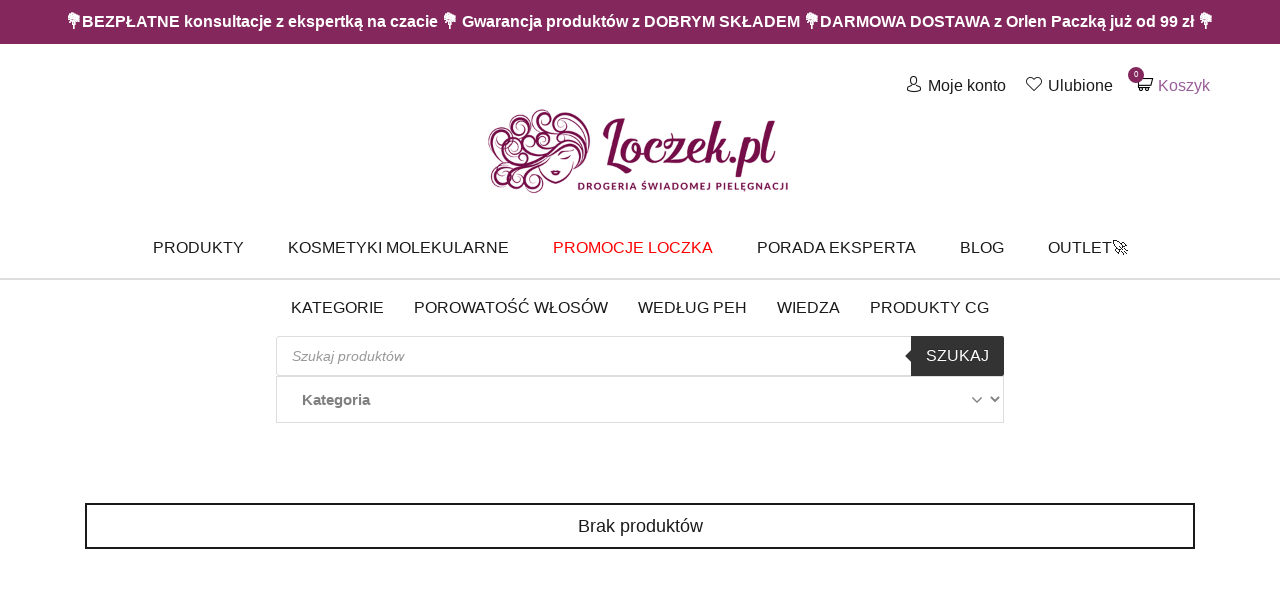

--- FILE ---
content_type: text/html; charset=UTF-8
request_url: https://loczek.pl/skladniki/arnica-montana-oil/?filter_oznaczenia=2in1
body_size: 40440
content:
<!doctype html>

  <html class="no-js"  lang="pl-PL">

	<head><script data-pagespeed-no-defer data-two-no-delay type="text/javascript" >var two_worker_data_critical_data = {"critical_data":{"critical_css":false,"critical_fonts":false}}</script><script data-pagespeed-no-defer data-two-no-delay type="text/javascript" >var two_worker_data_font = {"font":[]}</script><script data-pagespeed-no-defer data-two-no-delay type="text/javascript" >var two_worker_data_excluded_js = {"js":[]}</script><script data-pagespeed-no-defer data-two-no-delay type="text/javascript" >var two_worker_data_js = {"js":[{"inline":false,"url":"https:\/\/loczek.pl\/wp-includes\/js\/jquery\/jquery.min.js?ver=3.7.1","id":"jquery-core-js","uid":"two_69762ed3448b2","exclude_blob":false,"excluded_from_delay":false},{"inline":false,"url":"https:\/\/loczek.pl\/wp-includes\/js\/jquery\/jquery-migrate.min.js?ver=3.4.1","id":"jquery-migrate-js","uid":"two_69762ed3448ca","exclude_blob":false,"excluded_from_delay":false},{"inline":false,"url":"https:\/\/loczek.pl\/wp-content\/plugins\/woocommerce\/assets\/js\/jquery-blockui\/jquery.blockUI.min.js?ver=2.7.0-wc.10.4.3","id":"wc-jquery-blockui-js","uid":"two_69762ed3448d4","exclude_blob":false,"excluded_from_delay":false},{"inline":true,"code":"[base64]","id":"wc-add-to-cart-js-extra","uid":"two_69762ed3448dd","exclude_blob":false,"excluded_from_delay":false},{"inline":false,"url":"https:\/\/loczek.pl\/wp-content\/plugins\/woocommerce\/assets\/js\/frontend\/add-to-cart.min.js?ver=10.4.3","id":"wc-add-to-cart-js","uid":"two_69762ed3448eb","exclude_blob":false,"excluded_from_delay":false},{"inline":false,"url":"https:\/\/loczek.pl\/wp-content\/plugins\/woocommerce\/assets\/js\/js-cookie\/js.cookie.min.js?ver=2.1.4-wc.10.4.3","id":"wc-js-cookie-js","uid":"two_69762ed3448f4","exclude_blob":false,"excluded_from_delay":false},{"inline":true,"code":"[base64]","id":"woocommerce-js-extra","uid":"two_69762ed3448fc","exclude_blob":false,"excluded_from_delay":false},{"inline":false,"url":"https:\/\/loczek.pl\/wp-content\/plugins\/woocommerce\/assets\/js\/frontend\/woocommerce.min.js?ver=10.4.3","id":"woocommerce-js","uid":"two_69762ed344905","exclude_blob":false,"excluded_from_delay":false},{"inline":false,"url":"https:\/\/loczek.pl\/wp-content\/plugins\/woocommerce-social-login\/assets\/js\/frontend\/wc-social-login.min.js?ver=2.18.0","id":"wc-social-login-frontend-js","uid":"two_69762ed34490d","exclude_blob":false,"excluded_from_delay":false},{"inline":false,"url":"https:\/\/data.loczek.pl\/uniclick.js?attribution=lastpaid&cookiedomain=loczek.pl&cookieduration=90&defaultcampaignid=69085313570399e1cae051dd&regviewonce=false","id":"","uid":"two_69762ed344915","exclude_blob":false,"excluded_from_delay":false},{"inline":true,"code":"[base64]","id":"","uid":"two_69762ed34491d","exclude_blob":false,"excluded_from_delay":false},{"inline":false,"url":"https:\/\/www.googletagmanager.com\/gtag\/js?id=AW-376623245","id":"","uid":"two_69762ed344933","exclude_blob":false,"excluded_from_delay":false},{"inline":true,"code":"[base64]","id":"","uid":"two_69762ed344943","exclude_blob":false,"excluded_from_delay":false},{"inline":true,"code":"[base64]","id":"","uid":"two_69762ed34494c","exclude_blob":false,"excluded_from_delay":false},{"inline":true,"code":"[base64]","id":"","uid":"two_69762ed344962","exclude_blob":false,"excluded_from_delay":false},{"inline":true,"code":"[base64]","id":"","uid":"two_69762ed344972","exclude_blob":false,"excluded_from_delay":false},{"inline":true,"code":"[base64]","id":"","uid":"two_69762ed34497d","exclude_blob":false,"excluded_from_delay":false},{"inline":false,"url":"https:\/\/www.googletagmanager.com\/gtag\/js?id=AW-357759693","id":"","uid":"two_69762ed344988","exclude_blob":false,"excluded_from_delay":false},{"inline":true,"code":"[base64]","id":"","uid":"two_69762ed344995","exclude_blob":false,"excluded_from_delay":false},{"inline":true,"code":"[base64]","id":"","uid":"two_69762ed3449a6","exclude_blob":false,"excluded_from_delay":false},{"inline":true,"code":"[base64]","id":"","uid":"two_69762ed3449b4","exclude_blob":false,"excluded_from_delay":false},{"inline":true,"code":"[base64]","id":"","uid":"two_69762ed3449f2","exclude_blob":false,"excluded_from_delay":false},{"inline":true,"code":"[base64]","id":"","uid":"two_69762ed344a01","exclude_blob":false,"excluded_from_delay":false},{"inline":true,"code":"[base64]","id":"gsb-script-js-extra","uid":"two_69762ed344a0e","exclude_blob":false,"excluded_from_delay":false},{"inline":false,"url":"https:\/\/loczek.pl\/wp-content\/plugins\/sticky-chat-widget\/dist\/front\/js\/script.js?ver=1.3.9","id":"gsb-script-js","uid":"two_69762ed344a3e","exclude_blob":false,"excluded_from_delay":false},{"inline":true,"code":"[base64]","id":"gtm-server-side-js-extra","uid":"two_69762ed344a4c","exclude_blob":false,"excluded_from_delay":false},{"inline":false,"url":"https:\/\/loczek.pl\/wp-content\/plugins\/gtm-server-side\/assets\/js\/javascript.js?ver=2.1.40","id":"gtm-server-side-js","uid":"two_69762ed344a5b","exclude_blob":false,"excluded_from_delay":false},{"inline":true,"code":"[base64]","id":"yith-wcwtl-frontend-js-extra","uid":"two_69762ed344a67","exclude_blob":false,"excluded_from_delay":false},{"inline":false,"url":"https:\/\/loczek.pl\/wp-content\/plugins\/yith-woocommerce-waiting-list-premium\/assets\/js\/frontend.min.js?ver=1.14.0","id":"yith-wcwtl-frontend-js","uid":"two_69762ed344a77","exclude_blob":false,"excluded_from_delay":false},{"inline":true,"code":"[base64]","id":"mailerlite-rewrite-universal-js-extra","uid":"two_69762ed344a86","exclude_blob":false,"excluded_from_delay":false},{"inline":false,"url":"https:\/\/loczek.pl\/wp-content\/plugins\/woo-mailerlite\/public\/js\/universal\/rewrite-universal.js","id":"mailerlite-rewrite-universal-js","uid":"two_69762ed344a94","exclude_blob":false,"excluded_from_delay":false},{"inline":false,"url":"https:\/\/loczek.pl\/wp-content\/plugins\/woo-payu-payment-gateway\/assets\/js\/payu-gateway.js?ver=2.9.0","id":"payu-gateway-js","uid":"two_69762ed344aa1","exclude_blob":false,"excluded_from_delay":false},{"inline":false,"url":"https:\/\/loczek.pl\/wp-content\/plugins\/easy-fancybox\/vendor\/purify.min.js","id":"fancybox-purify-js","uid":"two_69762ed344aae","exclude_blob":false,"excluded_from_delay":false},{"inline":true,"code":"[base64]","id":"jquery-fancybox-js-extra","uid":"two_69762ed344abc","exclude_blob":false,"excluded_from_delay":false},{"inline":false,"url":"https:\/\/loczek.pl\/wp-content\/plugins\/easy-fancybox\/fancybox\/1.5.4\/jquery.fancybox.min.js","id":"jquery-fancybox-js","uid":"two_69762ed344aca","exclude_blob":false,"excluded_from_delay":false},{"inline":true,"code":"[base64]","id":"jquery-fancybox-js-after","uid":"two_69762ed344ad8","exclude_blob":false,"excluded_from_delay":false},{"inline":false,"url":"https:\/\/loczek.pl\/wp-content\/plugins\/easy-fancybox\/vendor\/jquery.mousewheel.min.js?ver=3.1.13","id":"jquery-mousewheel-js","uid":"two_69762ed344afa","exclude_blob":false,"excluded_from_delay":false},{"inline":false,"url":"https:\/\/loczek.pl\/wp-content\/plugins\/woocommerce\/assets\/js\/sourcebuster\/sourcebuster.min.js?ver=10.4.3","id":"sourcebuster-js-js","uid":"two_69762ed344b07","exclude_blob":false,"excluded_from_delay":false},{"inline":true,"code":"[base64]","id":"wc-order-attribution-js-extra","uid":"two_69762ed344b16","exclude_blob":false,"excluded_from_delay":false},{"inline":false,"url":"https:\/\/loczek.pl\/wp-content\/plugins\/woocommerce\/assets\/js\/frontend\/order-attribution.min.js?ver=10.4.3","id":"wc-order-attribution-js","uid":"two_69762ed344b27","exclude_blob":false,"excluded_from_delay":false},{"inline":false,"url":"https:\/\/capi-automation.s3.us-east-2.amazonaws.com\/public\/client_js\/capiParamBuilder\/clientParamBuilder.bundle.js","id":"facebook-capi-param-builder-js","uid":"two_69762ed344b35","exclude_blob":false,"excluded_from_delay":false},{"inline":true,"code":"[base64]","id":"facebook-capi-param-builder-js-after","uid":"two_69762ed344b44","exclude_blob":false,"excluded_from_delay":false},{"inline":false,"url":"https:\/\/loczek.pl\/wp-content\/themes\/loczek\/vendor\/what-input\/dist\/what-input.min.js","id":"what-input-js","uid":"two_69762ed344b52","exclude_blob":false,"excluded_from_delay":false},{"inline":false,"url":"https:\/\/loczek.pl\/wp-content\/themes\/loczek\/assets\/js\/foundation.min.js?ver=6.2.3","id":"foundation-js-js","uid":"two_69762ed344b60","exclude_blob":false,"excluded_from_delay":false},{"inline":false,"url":"https:\/\/loczek.pl\/wp-includes\/js\/underscore.min.js?ver=1.13.7","id":"underscore-js","uid":"two_69762ed344b6f","exclude_blob":false,"excluded_from_delay":false},{"inline":true,"code":"[base64]","id":"wp-util-js-extra","uid":"two_69762ed344b7e","exclude_blob":false,"excluded_from_delay":false},{"inline":false,"url":"https:\/\/loczek.pl\/wp-includes\/js\/wp-util.min.js","id":"wp-util-js","uid":"two_69762ed344b8d","exclude_blob":false,"excluded_from_delay":false},{"inline":true,"code":"[base64]","id":"site-js-js-extra","uid":"two_69762ed344b9a","exclude_blob":false,"excluded_from_delay":false},{"inline":false,"url":"https:\/\/loczek.pl\/wp-content\/themes\/loczek\/assets\/js\/scripts.min.js","id":"site-js-js","uid":"two_69762ed344ba9","exclude_blob":false,"excluded_from_delay":false},{"inline":true,"code":"[base64]","id":"jquery-dgwt-wcas-js-extra","uid":"two_69762ed344bb7","exclude_blob":false,"excluded_from_delay":false},{"inline":false,"url":"https:\/\/loczek.pl\/wp-content\/plugins\/ajax-search-for-woocommerce\/assets\/js\/search.min.js?ver=1.32.0","id":"jquery-dgwt-wcas-js","uid":"two_69762ed344c19","exclude_blob":false,"excluded_from_delay":false},{"inline":false,"url":"https:\/\/trustmate.io\/platforms\/widget\/lemur\/script\/8442e650-8b5c-4a3c-9cbe-218c2dc4e923","id":"trustmate-lemur-js","uid":"two_69762ed344c27","exclude_blob":false,"excluded_from_delay":false},{"inline":true,"code":"[base64]","id":"","uid":"two_69762ed344c34","exclude_blob":false,"excluded_from_delay":false},{"inline":true,"code":"[base64]","id":"","uid":"two_69762ed344c42","exclude_blob":false,"excluded_from_delay":false},{"code":"[base64]","inline":true,"uid":"two_dispatchEvent_script"}]}</script><script data-pagespeed-no-defer data-two-no-delay type="text/javascript" >var two_worker_data_css = {"css":[]}</script><link type="text/css" media="all" href="https://loczek.pl/wp-content/cache/tw_optimize/css/two_term_1262_aggregated.min.css?date=1769352915" rel="stylesheet"  />
		
		<meta name="facebook-domain-verification" content="mn1ag882awbetu8ij98wa1j4dpwuz2" />

		<meta charset="utf-8">
		<meta http-equiv="X-UA-Compatible" content="IE=edge">
		<meta name="viewport" content="width=device-width, initial-scale=1.0">
		<meta class="foundation-mq">
<meta name="google-site-verification" content="pwWy_Jxr32AJXBuB0EhiMKD_88xf0ilaDuLpjpCAYvU" />
		<!-- If Site Icon isn't set in customizer -->
		
                    <link rel="canonical" href="https://loczek.pl/skladniki/arnica-montana-oil/?filter_oznaczenia=2in1" />
        
		<link rel="pingback" href="https://loczek.pl/xmlrpc.php">

		<script data-pagespeed-no-defer data-two-no-delay type="text/javascript">window.addEventListener("load",function(){window.two_page_loaded=true;});function logLoaded(){console.log("window is loaded");}
(function listen(){if(window.two_page_loaded){logLoaded();}else{console.log("window is notLoaded");window.setTimeout(listen,50);}})();function applyElementorControllers(){if(!window.elementorFrontend)return;window.elementorFrontend.init()}
function applyViewCss(cssUrl){if(!cssUrl)return;const cssNode=document.createElement('link');cssNode.setAttribute("href",cssUrl);cssNode.setAttribute("rel","stylesheet");cssNode.setAttribute("type","text/css");document.head.appendChild(cssNode);}
var two_scripts_load=true;var two_load_delayed_javascript=function(event){if(two_scripts_load){two_scripts_load=false;two_connect_script(0);if(typeof two_delay_custom_js_new=="object"){document.dispatchEvent(two_delay_custom_js_new)}
window.two_delayed_loading_events.forEach(function(event){console.log("removed event listener");document.removeEventListener(event,two_load_delayed_javascript,false)});}};function two_loading_events(event){setTimeout(function(event){return function(){var t=function(eventType,elementClientX,elementClientY){var _event=new Event(eventType,{bubbles:true,cancelable:true});if(eventType==="click"){_event.clientX=elementClientX;_event.clientY=elementClientY}else{_event.touches=[{clientX:elementClientX,clientY:elementClientY}]}
return _event};var element;if(event&&event.type==="touchend"){var touch=event.changedTouches[0];element=document.elementFromPoint(touch.clientX,touch.clientY);element.dispatchEvent(t('touchstart',touch.clientX,touch.clientY));element.dispatchEvent(t('touchend',touch.clientX,touch.clientY));element.dispatchEvent(t('click',touch.clientX,touch.clientY));}else if(event&&event.type==="click"){element=document.elementFromPoint(event.clientX,event.clientY);element.dispatchEvent(t(event.type,event.clientX,event.clientY));}}}(event),150);}</script><script data-pagespeed-no-defer data-two-no-delay type="text/javascript">window.two_delayed_loading_attribute="data-twodelayedjs";window.two_delayed_js_load_libs_first="";window.two_delayed_loading_events=["mousemove","click","keydown","wheel","touchmove","touchend"];window.two_event_listeners=[];</script><script data-pagespeed-no-defer data-two-no-delay type="text/javascript">document.onreadystatechange=function(){if(document.readyState==="interactive"){if(window.two_delayed_loading_attribute!==undefined){window.two_delayed_loading_events.forEach(function(ev){window.two_event_listeners[ev]=document.addEventListener(ev,two_load_delayed_javascript,{passive:false})});}
if(window.two_delayed_loading_attribute_css!==undefined){window.two_delayed_loading_events_css.forEach(function(ev){window.two_event_listeners_css[ev]=document.addEventListener(ev,two_load_delayed_css,{passive:false})});}
if(window.two_load_delayed_iframe!==undefined){window.two_delayed_loading_iframe_events.forEach(function(ev){window.two_iframe_event_listeners[ev]=document.addEventListener(ev,two_load_delayed_iframe,{passive:false})});}}}</script><meta name='robots' content='index, follow, max-image-preview:large, max-snippet:-1, max-video-preview:-1' />
  
  
	
	<title>Arnica Montana Oil - Loczek.pl - drogeria świadomej pielęgnacji</title>
	<link rel="canonical" href="https://loczek.pl/skladniki/arnica-montana-oil/" />
	<meta property="og:locale" content="pl_PL" />
	<meta property="og:type" content="article" />
	<meta property="og:title" content="Arnica Montana Oil - Loczek.pl - drogeria świadomej pielęgnacji" />
	<meta property="og:url" content="https://loczek.pl/skladniki/arnica-montana-oil/" />
	<meta property="og:site_name" content="Loczek.pl - drogeria świadomej pielęgnacji" />
	<meta property="og:image" content="https://loczek.pl/wp-content/uploads/2020/03/obraz_loczek-pl-2.png" />
	<meta property="og:image:width" content="1200" />
	<meta property="og:image:height" content="630" />
	<meta property="og:image:type" content="image/png" />
	<meta name="twitter:card" content="summary_large_image" />
	


<link rel='dns-prefetch' href='//capi-automation.s3.us-east-2.amazonaws.com' />


















<script data-two_delay_id="two_69762ed3448b2" type="text/javascript" data-two_delay_src="https://loczek.pl/wp-includes/js/jquery/jquery.min.js?ver=3.7.1" id="jquery-core-js"></script>
<script data-two_delay_id="two_69762ed3448ca" type="text/javascript" data-two_delay_src="https://loczek.pl/wp-includes/js/jquery/jquery-migrate.min.js?ver=3.4.1" id="jquery-migrate-js"></script>
<script data-two_delay_id="two_69762ed3448d4" type="text/javascript" data-two_delay_src="https://loczek.pl/wp-content/plugins/woocommerce/assets/js/jquery-blockui/jquery.blockUI.min.js?ver=2.7.0-wc.10.4.3" id="wc-jquery-blockui-js" defer="defer" data-wp-strategy="defer"></script>
<script data-two_delay_src='inline' data-two_delay_id="two_69762ed3448dd" type="text/javascript" id="wc-add-to-cart-js-extra"></script>
<script data-two_delay_id="two_69762ed3448eb" type="text/javascript" data-two_delay_src="https://loczek.pl/wp-content/plugins/woocommerce/assets/js/frontend/add-to-cart.min.js?ver=10.4.3" id="wc-add-to-cart-js" defer="defer" data-wp-strategy="defer"></script>
<script data-two_delay_id="two_69762ed3448f4" type="text/javascript" data-two_delay_src="https://loczek.pl/wp-content/plugins/woocommerce/assets/js/js-cookie/js.cookie.min.js?ver=2.1.4-wc.10.4.3" id="wc-js-cookie-js" defer="defer" data-wp-strategy="defer"></script>
<script data-two_delay_src='inline' data-two_delay_id="two_69762ed3448fc" type="text/javascript" id="woocommerce-js-extra"></script>
<script data-two_delay_id="two_69762ed344905" type="text/javascript" data-two_delay_src="https://loczek.pl/wp-content/plugins/woocommerce/assets/js/frontend/woocommerce.min.js?ver=10.4.3" id="woocommerce-js" defer="defer" data-wp-strategy="defer"></script>
<script data-two_delay_id="two_69762ed34490d" type="text/javascript" data-two_delay_src="https://loczek.pl/wp-content/plugins/woocommerce-social-login/assets/js/frontend/wc-social-login.min.js?ver=2.18.0" id="wc-social-login-frontend-js" defer="defer" data-wp-strategy="defer"></script>
<link rel="https://api.w.org/" href="https://loczek.pl/wp-json/" /><script data-two_delay_id="two_69762ed344915" data-two_delay_src="https://data.loczek.pl/uniclick.js?attribution=lastpaid&cookiedomain=loczek.pl&cookieduration=90&defaultcampaignid=69085313570399e1cae051dd&regviewonce=false"></script>
<!-- This website runs the Product Feed PRO for WooCommerce by AdTribes.io plugin - version woocommercesea_option_installed_version -->

		<!-- Google Tag Manager -->
		<script data-two_delay_src='inline' data-two_delay_id="two_69762ed34491d"></script>
		<!-- End Google Tag Manager -->
		<meta name="framework" content="Qedux 4.0.0.1" />
		
		    
            <script data-two_delay_id="two_69762ed344933" async data-two_delay_src="https://www.googletagmanager.com/gtag/js?id=AW-376623245"></script>
        <script data-two_delay_src='inline' data-two_delay_id="two_69762ed344943"></script>
  	<noscript><style>.woocommerce-product-gallery{ opacity: 1 !important; }</style></noscript>
				<script data-two_delay_src='inline' data-two_delay_id="two_69762ed34494c"  type="text/javascript"></script>
			<!-- WooCommerce Facebook Integration Begin -->
			<script data-two_delay_src='inline' data-two_delay_id="two_69762ed344962"  type="text/javascript"></script>
			<!-- WooCommerce Facebook Integration End -->
			<link rel="icon" href="https://loczek.pl/wp-content/uploads/2019/04/favicon-1-64x64.png" sizes="32x32" />
<link rel="icon" href="https://loczek.pl/wp-content/uploads/2019/04/favicon-1.png" sizes="192x192" />
<link rel="apple-touch-icon" href="https://loczek.pl/wp-content/uploads/2019/04/favicon-1.png" />
<meta name="msapplication-TileImage" content="https://loczek.pl/wp-content/uploads/2019/04/favicon-1.png" />
		
						
								
							
			
        <script type="application/ld+json">
        {
            "@context": "http://schema.org",
            "@type": "WebSite",
            "url": "https://loczek.pl/",
            "potentialAction": {
                "@type": "SearchAction",
                "target": "https://loczek.pl/?s={search_term_string}&dgwt-wcas-search-submit=&post_type=product&dgwt_wcas_foo=1&product_cat=",
                "query-input": "required name=search_term_string"
            }
        }
        </script>

        <!-- Hotjar Tracking Code for https://loczek.pl/ -->
        <script data-two_delay_src='inline' data-two_delay_id="two_69762ed344972"></script>
<script data-two_delay_src='inline' data-two_delay_id="two_69762ed34497d" type="module"></script>
					</head>

	<body class="archive tax-skladniki term-arnica-montana-oil term-1262 wp-custom-logo wp-theme-loczek theme-loczek woocommerce woocommerce-page woocommerce-no-js" >
        <script data-pagespeed-no-defer data-two-no-delay type="text/javascript">

        </script>
         <script data-pagespeed-no-defer data-two-no-delay id="two_worker" type="javascript/worker">
                let two_font_actions = "not_load";
            let two_css_length=0;let two_connected_css_length=0;let two_uncritical_fonts=null;let two_uncritical_fonts_status=false;if(two_font_actions=="not_load"||two_font_actions=="exclude_uncritical_fonts"){two_uncritical_fonts_status=true;}
self.addEventListener("message",function(e){two_css_length=e.data.css.length;if(!e.data.critical_data.critical_css||!e.data.critical_data.critical_fonts){two_uncritical_fonts_status=false;}
if(e.data.font.length>0){two_fetch_inbg(e.data.font,"font");}
if(e.data.js.length>0){two_fetch_inbg(e.data.js,"js");}
if(e.data.excluded_js.length>0){two_fetch_inbg(e.data.excluded_js,"js",true);}
if(e.data.css.length>0){two_fetch_inbg(e.data.css,"css");}},false);function two_fetch_inbg(data,type,excluded_js=false){for(let i in data){if(typeof data[i].url!="undefined"){var modifiedScript=null;if(type==="js"&&typeof data[i].exclude_blob!="undefined"&&data[i].exclude_blob){modifiedScript={id:i,status:'ok',type:type,url:data[i].url,uid:data[i].uid};two_send_worker_data(modifiedScript);continue;}
fetch(data[i].url,{mode:'no-cors',redirect:'follow'}).then((r)=>{if(!r.ok||r.status!==200){throw Error(r.statusText);}
if(two_uncritical_fonts_status&&type=="css"){return(r.text());}else{return(r.blob());}}).then((content_)=>{let sheetURL="";if(two_uncritical_fonts_status&&type=="css"){sheetURL=two_create_blob(content_);}else{sheetURL=URL.createObjectURL(content_);}
modifiedScript=null;if(type=="css"){modifiedScript={id:i,type:type,status:'ok',media:data[i].media,url:sheetURL,uid:data[i].uid,original_url:data[i].url,two_uncritical_fonts:two_uncritical_fonts,};}else if(type=="js"){modifiedScript={id:i,status:'ok',type:type,url:sheetURL,uid:data[i].uid};}else if(type=="font"){modifiedScript={status:'ok',type:type,main_url:data[i].url,url:sheetURL,font_face:data[i].font_face};}
if(excluded_js){modifiedScript.excluded_from_delay=true;}
two_send_worker_data(modifiedScript);}).catch(function(error){console.log("error in fetching: "+error.toString()+", bypassing "+data[i].url);fetch(data[i].url,{redirect:'follow'}).then((r)=>{if(!r.ok||r.status!==200){throw Error(r.statusText);}
if(two_uncritical_fonts_status&&type=="css"){return(r.text());}else{return(r.blob());}}).then((content_)=>{let sheetURL="";if(two_uncritical_fonts_status&&type=="css"){sheetURL=two_create_blob(content_);}else{sheetURL=URL.createObjectURL(content_);}
var modifiedScript=null;if(type=="css"){modifiedScript={id:i,type:type,status:'ok',media:data[i].media,url:sheetURL,uid:data[i].uid,original_url:data[i].url,two_uncritical_fonts:two_uncritical_fonts,};}else if(type=="js"){modifiedScript={id:i,status:'ok',type:type,url:sheetURL,uid:data[i].uid};}else if(type=="font"){modifiedScript={status:'ok',type:type,main_url:data[i].url,url:sheetURL,font_face:data[i].font_face};}
if(excluded_js){modifiedScript.excluded_from_delay=true;}
two_send_worker_data(modifiedScript);}).catch(function(error){console.log("error in fetching no-cors: "+error.toString()+", bypassing "+data[i].url);try{console.log("error in fetching: "+error.toString()+", sending XMLHttpRequest"+data[i].url);let r=new XMLHttpRequest;if(two_uncritical_fonts_status&&type=="css"){r.responseType="text";}else{r.responseType="blob";}
r.onload=function(content_){let sheetURL="";if(two_uncritical_fonts_status&&type=="css"){sheetURL=two_create_blob(content_.target.response);}else{sheetURL=URL.createObjectURL(content_.target.response);}
if(r.status!==200){two_XMLHttpRequest_error(excluded_js,data[i],type,i);return;}
console.log("error in fetching: "+error.toString()+", XMLHttpRequest success "+data[i].url);let modifiedScript=null;if(type=="css"){modifiedScript={id:i,type:type,status:'ok',media:data[i].media,url:sheetURL,uid:data[i].uid,two_uncritical_fonts:two_uncritical_fonts,};}else if(type=="js"){modifiedScript={id:i,type:type,status:'ok',url:sheetURL,uid:data[i].uid};}else if(type=="font"){modifiedScript={type:type,status:'ok',main_url:data[i].url,url:sheetURL,font_face:data[i].font_face};}
if(excluded_js){modifiedScript.excluded_from_delay=true;}
two_send_worker_data(modifiedScript);};r.onerror=function(){two_XMLHttpRequest_error(excluded_js,data[i],type,i)};r.open("GET",data[i].url,true);r.send();}catch(e){console.log("error in fetching: "+e.toString()+", running fallback for "+data[i].url);var modifiedScript=null;if(type=="css"||type=="js"){modifiedScript={id:i,type:type,status:'error',url:data[i].url,uid:data[i].uid};}else if(type=="font"){modifiedScript={type:type,status:'error',url:data[i].url,font_face:data[i].font_face};}
if(excluded_js){modifiedScript.excluded_from_delay=true;}
two_send_worker_data(modifiedScript);}});});}}}
function two_XMLHttpRequest_error(excluded_js,data_i,type,i){console.log("error in fetching: XMLHttpRequest failed "+data_i.url);var modifiedScript=null;if(type=="css"||type=="js"){modifiedScript={id:i,type:type,status:'error',url:data_i.url,uid:data_i.uid};}else if(type=="font"){modifiedScript={type:type,status:'error',url:data_i.url,font_face:data_i.font_face};}
if(excluded_js){modifiedScript.excluded_from_delay=true;}
two_send_worker_data(modifiedScript);}
function two_create_blob(str){two_uncritical_fonts="";const regex=/@font-face\s*\{(?:[^{}])*\}/sig;str=str.replace(regex,function(e){if(e.includes("data:application")){return e;}
two_uncritical_fonts+=e;return"";});let blob_data=new Blob([str],{type:"text/css"});let sheetURL=URL.createObjectURL(blob_data);return sheetURL;}
function two_send_worker_data(data){if(data.type=="css"){two_connected_css_length++;data.length=two_css_length;data.connected_length=two_connected_css_length;}
self.postMessage(data)}
        </script>
        <script data-pagespeed-no-defer data-two-no-delay type="text/javascript">
                        let two_font_actions = "not_load";
                     two_worker_styles_list=[];two_worker_styles_count=0;var two_script_list=typeof two_worker_data_js==="undefined"?[]:two_worker_data_js.js;var two_excluded_js_list=typeof two_worker_data_excluded_js==="undefined"?[]:two_worker_data_excluded_js.js;var excluded_count=two_excluded_js_list.filter((el)=>{return!!el['url']}).length;var two_css_list=typeof two_worker_data_css==="undefined"?[]:two_worker_data_css.css;var two_fonts_list=typeof two_worker_data_font==="undefined"?[]:two_worker_data_font.font;var two_critical_data=typeof two_worker_data_critical_data==="undefined"?[]:two_worker_data_critical_data.critical_data;var wcode=new Blob([document.querySelector("#two_worker").textContent],{type:"text/javascript"});var two_worker=new Worker(window.URL.createObjectURL(wcode));var two_worker_data={"js":two_script_list,"excluded_js":two_excluded_js_list,"css":two_css_list,"font":two_fonts_list,critical_data:two_critical_data}
two_worker.postMessage(two_worker_data);two_worker.addEventListener("message",function(e){var data=e.data;if(data.type==="css"&&data.status==="ok"){if(data.two_uncritical_fonts&&two_font_actions=="exclude_uncritical_fonts"){let two_uncritical_fonts=data.two_uncritical_fonts;const two_font_tag=document.createElement("style");two_font_tag.innerHTML=two_uncritical_fonts;two_font_tag.className="two_uncritical_fonts";document.body.appendChild(two_font_tag);}
if(window.two_page_loaded){two_connect_style(data);}else{two_worker_styles_list.push(data);}}else if(data.type==="js"){if(data.status==="ok"){if(data.excluded_from_delay){two_excluded_js_list[data.id].old_url=two_excluded_js_list[data.id].url;two_excluded_js_list[data.id].url=data.url;two_excluded_js_list[data.id].success=true;excluded_count--;if(excluded_count===0){two_connect_script(0,two_excluded_js_list)}}else{two_script_list[data.id].old_url=two_script_list[data.id].url;two_script_list[data.id].url=data.url;two_script_list[data.id].success=true;}}}else if(data.type==="css"&&data.status==="error"){console.log("error in fetching, connecting style now")
two_connect_failed_style(data);}else if(data.type==="font"){two_connect_font(data);}});function UpdateQueryString(key,value,url){if(!url)url=window.location.href;var re=new RegExp("([?&])"+key+"=.*?(&|#|$)(.*)","gi"),hash;if(re.test(url)){if(typeof value!=="undefined"&&value!==null){return url.replace(re,"$1"+key+"="+value+"$2$3");}
else{hash=url.split("#");url=hash[0].replace(re,"$1$3").replace(/(&|\?)$/,"");if(typeof hash[1]!=="undefined"&&hash[1]!==null){url+="#"+hash[1];}
return url;}}
else{if(typeof value!=="undefined"&&value!==null){var separator=url.indexOf("?")!==-1?"&":"?";hash=url.split("#");url=hash[0]+separator+key+"="+value;if(typeof hash[1]!=="undefined"&&hash[1]!==null){url+="#"+hash[1];}
return url;}
else{return url;}}}
function two_connect_failed_style(data){var link=document.createElement("link");link.className="fallback_two_worker";link.rel="stylesheet";link.type="text/css";link.href=data.url;link.media="none";link.onload=function(){if(this.media==="none"){if(data.media){this.media=data.media;}else{this.media="all";}console.log(data.media);}if(data.connected_length==data.length&&typeof two_replace_backgrounds!="undefined"){two_replace_backgrounds();};two_styles_loaded()};document.getElementsByTagName("head")[0].appendChild(link);if(data.connected_length==data.length&&typeof two_replace_backgrounds!="undefined"){two_replace_backgrounds();}}
function two_connect_style(data,fixed_google_font=false){if(fixed_google_font===false&&typeof two_merge_google_fonts!=="undefined"&&data['original_url']&&data['original_url'].startsWith('https://fonts.googleapis.com/css')&&data['response']){data['response'].text().then(function(content){content=two_merge_google_fonts(content)
let blob=new Blob([content],{type:data['response'].type});data['url']=URL.createObjectURL(blob);two_connect_style(data,true);});return;}
var link=document.createElement("link");link.className="loaded_two_worker";link.rel="stylesheet";link.type="text/css";link.href=data.url;link.media=data.media;link.onload=function(){if(data.connected_length==data.length&&typeof two_replace_backgrounds!="undefined"){two_replace_backgrounds();};two_styles_loaded()};link.onerror=function(){two_styles_loaded()};document.getElementsByTagName("head")[0].appendChild(link);}
var two_event;function two_connect_script(i,scripts_list=null){if(i===0&&event){two_event=event;event.preventDefault();}
if(scripts_list===null){scripts_list=two_script_list;}
if(typeof scripts_list[i]!=="undefined"){let data_uid="[data-two_delay_id=\""+scripts_list[i].uid+"\"]";let current_script=document.querySelector(data_uid);let script=document.createElement("script");script.type="text/javascript";script.async=false;if(scripts_list[i].inline){var js_code=decodeURIComponent(atob(scripts_list[i].code));var blob=new Blob([js_code],{type:"text/javascript"});scripts_list[i].url=URL.createObjectURL(blob);}
if(current_script!=null&&typeof scripts_list[i].url!="undefined"){script.dataset.src=scripts_list[i].url;current_script.parentNode.insertBefore(script,current_script);current_script.getAttributeNames().map(function(name){let value=current_script.getAttribute(name);try{script.setAttribute(name,value);}catch(error){console.log(error);}});current_script.remove();script.classList.add("loaded_two_worker_js");if(typeof scripts_list[i].exclude_blob!="undefined"&&scripts_list[i].exclude_blob){script.dataset.blob_exclude="1";}}
i++;two_connect_script(i,scripts_list);}else{let elementor_frontend_js=null;document.querySelectorAll(".loaded_two_worker_js").forEach((elem)=>{let id=elem.getAttribute("id");if(id!='elementor-frontend-js'){two_load_delayed_js(elem);}else{elementor_frontend_js=elem;}});if(elementor_frontend_js!==null){two_load_delayed_js(elementor_frontend_js);}}}
function two_load_delayed_js(elem){let data_src=elem.dataset.src;if(elem.dataset.blob_exclude==="1"){delete elem.dataset.blob_exclude;delete elem.dataset.src;delete elem.dataset.two_delay_id;delete elem.dataset.two_delay_src;}
if(data_src){elem.setAttribute("src",data_src);}}
function two_connect_font(data){let font_face=data.font_face;if(font_face.indexOf("font-display")>=0){const regex=/font-display:[ ]*[a-z]*[A-Z]*;/g;while((m=regex.exec(font_face))!==null){if(m.index===regex.lastIndex){regex.lastIndex++;}
m.forEach((match,groupIndex)=>{console.log(match);font_face.replace(match,"font-display: swap;");});}}else{font_face=font_face.replace("}",";font-display: swap;}");}
if(typeof data.main_url!="undefined"){font_face=font_face.replace(data.main_url,data.url);}
var newStyle=document.createElement("style");newStyle.className="two_critical_font";newStyle.appendChild(document.createTextNode(font_face));document.head.appendChild(newStyle);}
let connect_stile_timeout=setInterval(function(){console.log(window.two_page_loaded);if(window.two_page_loaded){clearInterval(connect_stile_timeout);two_worker_styles_list.forEach(function(item,index){two_connect_style(item);});two_worker_styles_list=[];}},500);function two_styles_loaded(){if(two_css_list.length-++two_worker_styles_count==0){var critical_css=document.getElementById("two_critical_css");if(critical_css){critical_css.remove();}
onStylesLoadEvent=new Event("two_css_loaded");window.dispatchEvent(onStylesLoadEvent);}}
        </script>

            <div class="promo-bar text-center">💐BEZPŁATNE konsultacje z ekspertką na czacie 💐 Gwarancja produktów z DOBRYM SKŁADEM 💐DARMOWA DOSTAWA z Orlen Paczką już od 99 zł 💐 </div>

		<div class="off-canvas-wrapper">

			<div class="off-canvas position-right" id="off-canvas" data-off-canvas>
	<ul id="menu-main-menu" class="vertical menu" data-accordion-menu><li id="menu-item-112749" class="menu-item menu-item-type-custom menu-item-object-custom menu-item-has-children menu-item-112749"><a href="/sklep">Kategorie</a>
<ul class="vertical menu">
	<li id="menu-item-165063" class="menu-item menu-item-type-taxonomy menu-item-object-product_cat menu-item-165063"><a href="https://loczek.pl/kategoria-produktu/promocja/">Zimowe wietrzenie magazynów!</a></li>
	<li id="menu-item-172992" class="menu-item menu-item-type-taxonomy menu-item-object-product_cat menu-item-172992"><a href="https://loczek.pl/kategoria-produktu/bestsellery/">Bestsellery</a></li>
	<li id="menu-item-112811" class="menu-item menu-item-type-taxonomy menu-item-object-product_cat menu-item-112811"><a href="https://loczek.pl/kategoria-produktu/akcesoria/dyfuzory/">Dyfuzory do włosów</a></li>
	<li id="menu-item-112760" class="menu-item menu-item-type-taxonomy menu-item-object-product_cat menu-item-112760"><a href="https://loczek.pl/kategoria-produktu/akcesoria/czapki/">Czapki</a></li>
	<li id="menu-item-172869" class="menu-item menu-item-type-taxonomy menu-item-object-product_cat menu-item-172869"><a href="https://loczek.pl/kategoria-produktu/bony-podarunkowe/">Bony Podarunkowe</a></li>
	<li id="menu-item-165250" class="menu-item menu-item-type-taxonomy menu-item-object-product_cat menu-item-165250"><a href="https://loczek.pl/kategoria-produktu/outlet/">OUTLET</a></li>
	<li id="menu-item-112787" class="menu-item menu-item-type-taxonomy menu-item-object-product_cat menu-item-has-children menu-item-112787"><a href="https://loczek.pl/kategoria-produktu/akcesoria/">Akcesoria do włosów</a>
	<ul class="vertical menu">
		<li id="menu-item-112754" class="menu-item menu-item-type-taxonomy menu-item-object-product_cat menu-item-112754"><a href="https://loczek.pl/kategoria-produktu/jedwabne-akcesoria/">Jedwabne Akcesoria</a></li>
		<li id="menu-item-112813" class="menu-item menu-item-type-taxonomy menu-item-object-product_cat menu-item-112813"><a href="https://loczek.pl/kategoria-produktu/akcesoria/grzebienie-i-szczotki/">Grzebienie i szczotki</a></li>
		<li id="menu-item-112812" class="menu-item menu-item-type-taxonomy menu-item-object-product_cat menu-item-112812"><a href="https://loczek.pl/kategoria-produktu/akcesoria/czepki-na-wlosy-do-spania/">Czepki na włosy</a></li>
		<li id="menu-item-112819" class="menu-item menu-item-type-taxonomy menu-item-object-product_cat menu-item-112819"><a href="https://loczek.pl/kategoria-produktu/akcesoria/suszarki/">Suszarki do włosów</a></li>
		<li id="menu-item-112814" class="menu-item menu-item-type-taxonomy menu-item-object-product_cat menu-item-112814"><a href="https://loczek.pl/kategoria-produktu/akcesoria/reczniki/">Ręczniki do włosów</a></li>
		<li id="menu-item-112816" class="menu-item menu-item-type-taxonomy menu-item-object-product_cat menu-item-112816"><a href="https://loczek.pl/kategoria-produktu/akcesoria/ciuszki/">Koszulki</a></li>
		<li id="menu-item-112815" class="menu-item menu-item-type-taxonomy menu-item-object-product_cat menu-item-112815"><a href="https://loczek.pl/kategoria-produktu/akcesoria/ksiazki/">Książki</a></li>
		<li id="menu-item-112817" class="menu-item menu-item-type-taxonomy menu-item-object-product_cat menu-item-112817"><a href="https://loczek.pl/kategoria-produktu/akcesoria/spinki/">Spinki, klamry do włosów</a></li>
		<li id="menu-item-112818" class="menu-item menu-item-type-taxonomy menu-item-object-product_cat menu-item-112818"><a href="https://loczek.pl/kategoria-produktu/akcesoria/ozdoby-do-wlosow/">Ozdoby do włosów</a></li>
	</ul>
</li>
	<li id="menu-item-172914" class="menu-item menu-item-type-taxonomy menu-item-object-product_cat menu-item-has-children menu-item-172914"><a href="https://loczek.pl/kategoria-produktu/odzywki-i-maski/">Odżywki/Maski</a>
	<ul class="vertical menu">
		<li id="menu-item-173921" class="menu-item menu-item-type-taxonomy menu-item-object-product_cat menu-item-173921"><a href="https://loczek.pl/kategoria-produktu/odzywki-i-maski/odzywki-do-splukiwania/">Odżywki do spłukiwania</a></li>
		<li id="menu-item-172921" class="menu-item menu-item-type-taxonomy menu-item-object-product_cat menu-item-172921"><a href="https://loczek.pl/kategoria-produktu/odzywki-i-maski/odzywki-bez-splukiwania/">Odżywki bez spłukiwania</a></li>
		<li id="menu-item-173922" class="menu-item menu-item-type-taxonomy menu-item-object-product_cat menu-item-173922"><a href="https://loczek.pl/kategoria-produktu/odzywki-i-maski/maski/">Maski</a></li>
		<li id="menu-item-173004" class="menu-item menu-item-type-taxonomy menu-item-object-product_cat menu-item-173004"><a href="https://loczek.pl/kategoria-produktu/odzywki-i-maski/aktywatory-skretu/">Aktywatory skrętu</a></li>
	</ul>
</li>
	<li id="menu-item-173923" class="menu-item menu-item-type-taxonomy menu-item-object-product_cat menu-item-173923"><a href="https://loczek.pl/kategoria-produktu/odzywki-i-maski/odzywki-w-sprayu/">Odżywki w sprayu</a></li>
	<li id="menu-item-172882" class="menu-item menu-item-type-taxonomy menu-item-object-product_cat menu-item-has-children menu-item-172882"><a href="https://loczek.pl/kategoria-produktu/szampony/">Szampony</a>
	<ul class="vertical menu">
		<li id="menu-item-172884" class="menu-item menu-item-type-taxonomy menu-item-object-product_cat menu-item-172884"><a href="https://loczek.pl/kategoria-produktu/szampony/final-wash/">Final wash</a></li>
		<li id="menu-item-172886" class="menu-item menu-item-type-taxonomy menu-item-object-product_cat menu-item-172886"><a href="https://loczek.pl/kategoria-produktu/szampony/codzienne-mycie/">Codzienne mycie</a></li>
		<li id="menu-item-172888" class="menu-item menu-item-type-taxonomy menu-item-object-product_cat menu-item-172888"><a href="https://loczek.pl/kategoria-produktu/szampony/moc-srednia/">Moc średnia</a></li>
		<li id="menu-item-172918" class="menu-item menu-item-type-taxonomy menu-item-object-product_cat menu-item-172918"><a href="https://loczek.pl/kategoria-produktu/szampony/odzywki-do-mycia-co-wash/">Odżywki do mycia</a></li>
	</ul>
</li>
	<li id="menu-item-172877" class="menu-item menu-item-type-taxonomy menu-item-object-product_cat menu-item-172877"><a href="https://loczek.pl/kategoria-produktu/przetluszczanie-2/">Przetłuszczanie włosów</a></li>
	<li id="menu-item-172890" class="menu-item menu-item-type-taxonomy menu-item-object-product_cat menu-item-has-children menu-item-172890"><a href="https://loczek.pl/kategoria-produktu/peeling-skory-glowy/">Peeling skóry głowy</a>
	<ul class="vertical menu">
		<li id="menu-item-172895" class="menu-item menu-item-type-taxonomy menu-item-object-product_cat menu-item-172895"><a href="https://loczek.pl/kategoria-produktu/peeling-skory-glowy/enzymatyczny/">Enzymatyczny</a></li>
		<li id="menu-item-172898" class="menu-item menu-item-type-taxonomy menu-item-object-product_cat menu-item-172898"><a href="https://loczek.pl/kategoria-produktu/peeling-skory-glowy/mechaniczny/">Mechaniczny</a></li>
		<li id="menu-item-172900" class="menu-item menu-item-type-taxonomy menu-item-object-product_cat menu-item-172900"><a href="https://loczek.pl/kategoria-produktu/peeling-skory-glowy/kwasowy/">Kwasowy</a></li>
	</ul>
</li>
	<li id="menu-item-112779" class="menu-item menu-item-type-taxonomy menu-item-object-product_cat menu-item-has-children menu-item-112779"><a href="https://loczek.pl/kategoria-produktu/na-porost-i-wypadanie/">Na porost i wypadanie</a>
	<ul class="vertical menu">
		<li id="menu-item-112796" class="menu-item menu-item-type-taxonomy menu-item-object-product_cat menu-item-has-children menu-item-112796"><a href="https://loczek.pl/kategoria-produktu/na-porost-i-wypadanie/wcierki/">Wcierki</a>
		<ul class="vertical menu">
			<li id="menu-item-112799" class="menu-item menu-item-type-taxonomy menu-item-object-product_cat menu-item-112799"><a href="https://loczek.pl/kategoria-produktu/na-porost-i-wypadanie/wcierki/bezalkoholowe/">Bezalkoholowe</a></li>
			<li id="menu-item-112800" class="menu-item menu-item-type-taxonomy menu-item-object-product_cat menu-item-112800"><a href="https://loczek.pl/kategoria-produktu/na-porost-i-wypadanie/wcierki/alkoholowe/">Alkoholowe</a></li>
			<li id="menu-item-112801" class="menu-item menu-item-type-taxonomy menu-item-object-product_cat menu-item-112801"><a href="https://loczek.pl/kategoria-produktu/na-porost-i-wypadanie/wcierki/akcesoria-wcierki/">Akcesoria</a></li>
		</ul>
</li>
		<li id="menu-item-112798" class="menu-item menu-item-type-taxonomy menu-item-object-product_cat menu-item-112798"><a href="https://loczek.pl/kategoria-produktu/na-porost-i-wypadanie/oleje/">Oleje na porost włosów</a></li>
		<li id="menu-item-112764" class="menu-item menu-item-type-taxonomy menu-item-object-product_cat menu-item-112764"><a href="https://loczek.pl/kategoria-produktu/na-porost-i-wypadanie/ziola/">Zioła</a></li>
	</ul>
</li>
	<li id="menu-item-172873" class="menu-item menu-item-type-taxonomy menu-item-object-category menu-item-172873"><a href="https://loczek.pl/category/pielegnacja-wlosow/stylizacja/wydobycie-skretu/">Wydobycie skrętu</a></li>
	<li id="menu-item-112786" class="menu-item menu-item-type-taxonomy menu-item-object-product_cat menu-item-has-children menu-item-112786"><a href="https://loczek.pl/kategoria-produktu/reanimacja/">Reanimacja</a>
	<ul class="vertical menu">
		<li id="menu-item-173043" class="menu-item menu-item-type-taxonomy menu-item-object-product_cat menu-item-173043"><a href="https://loczek.pl/kategoria-produktu/reanimacja/mgielki-do-reanimacji/">Mgiełki do reanimacji</a></li>
		<li id="menu-item-173045" class="menu-item menu-item-type-taxonomy menu-item-object-product_cat menu-item-173045"><a href="https://loczek.pl/kategoria-produktu/reanimacja/odzywki-do-reanimacji/">Odżywki do reanimacji</a></li>
		<li id="menu-item-173047" class="menu-item menu-item-type-taxonomy menu-item-object-product_cat menu-item-173047"><a href="https://loczek.pl/kategoria-produktu/reanimacja/stylizatory-do-reanimacji/">Stylizatory do reanimacji</a></li>
		<li id="menu-item-173049" class="menu-item menu-item-type-taxonomy menu-item-object-product_cat menu-item-173049"><a href="https://loczek.pl/kategoria-produktu/reanimacja/akcesoria-do-reanimacji/">Akcesoria do reanimacji</a></li>
	</ul>
</li>
	<li id="menu-item-112778" class="menu-item menu-item-type-taxonomy menu-item-object-product_cat menu-item-has-children menu-item-112778"><a href="https://loczek.pl/kategoria-produktu/produkty-do-stylizacji/">Produkty do stylizacji</a>
	<ul class="vertical menu">
		<li id="menu-item-172927" class="menu-item menu-item-type-taxonomy menu-item-object-product_cat menu-item-172927"><a href="https://loczek.pl/kategoria-produktu/produkty-do-stylizacji/kremy/">Kremy</a></li>
		<li id="menu-item-112794" class="menu-item menu-item-type-taxonomy menu-item-object-product_cat menu-item-112794"><a href="https://loczek.pl/kategoria-produktu/produkty-do-stylizacji/zele/">Żele do włosów</a></li>
		<li id="menu-item-112795" class="menu-item menu-item-type-taxonomy menu-item-object-product_cat menu-item-112795"><a href="https://loczek.pl/kategoria-produktu/produkty-do-stylizacji/pianki-do-stylizacji/">Pianki do włosów</a></li>
	</ul>
</li>
	<li id="menu-item-172912" class="menu-item menu-item-type-taxonomy menu-item-object-product_cat menu-item-172912"><a href="https://loczek.pl/kategoria-produktu/regeneracja-po-zimie/">Regeneracja</a></li>
	<li id="menu-item-112751" class="menu-item menu-item-type-taxonomy menu-item-object-product_cat menu-item-has-children menu-item-112751"><a href="https://loczek.pl/kategoria-produktu/polprodukty/">Półprodukty</a>
	<ul class="vertical menu">
		<li id="menu-item-112771" class="menu-item menu-item-type-taxonomy menu-item-object-product_cat menu-item-112771"><a href="https://loczek.pl/kategoria-produktu/polprodukty/hydrolaty/">Hydrolaty</a></li>
		<li id="menu-item-112772" class="menu-item menu-item-type-taxonomy menu-item-object-product_cat menu-item-112772"><a href="https://loczek.pl/kategoria-produktu/polprodukty/ekstrakty/">Ekstrakty</a></li>
	</ul>
</li>
	<li id="menu-item-112752" class="menu-item menu-item-type-taxonomy menu-item-object-product_cat menu-item-112752"><a href="https://loczek.pl/kategoria-produktu/dla-mezczyzn/">Dla mężczyzn</a></li>
	<li id="menu-item-112753" class="menu-item menu-item-type-taxonomy menu-item-object-product_cat menu-item-112753"><a href="https://loczek.pl/kategoria-produktu/twarz-i-cialo/">Twarz i Ciało</a></li>
	<li id="menu-item-112789" class="menu-item menu-item-type-taxonomy menu-item-object-product_cat menu-item-has-children menu-item-112789"><a href="https://loczek.pl/kategoria-produktu/ochrona-koncowek/">Ochrona końcówek</a>
	<ul class="vertical menu">
		<li id="menu-item-112757" class="menu-item menu-item-type-taxonomy menu-item-object-product_cat menu-item-112757"><a href="https://loczek.pl/kategoria-produktu/ochrona-koncowek/serum-silikonowe/">Serum silikonowe</a></li>
		<li id="menu-item-112758" class="menu-item menu-item-type-taxonomy menu-item-object-product_cat menu-item-112758"><a href="https://loczek.pl/kategoria-produktu/ochrona-koncowek/serum-olejowe/">Serum olejowe</a></li>
	</ul>
</li>
	<li id="menu-item-112780" class="menu-item menu-item-type-taxonomy menu-item-object-product_cat menu-item-112780"><a href="https://loczek.pl/kategoria-produktu/mgielki/">Mgiełki</a></li>
	<li id="menu-item-112782" class="menu-item menu-item-type-taxonomy menu-item-object-product_cat menu-item-has-children menu-item-112782"><a href="https://loczek.pl/kategoria-produktu/olejowanie/">Olejowanie</a>
	<ul class="vertical menu">
		<li id="menu-item-112802" class="menu-item menu-item-type-taxonomy menu-item-object-product_cat menu-item-112802"><a href="https://loczek.pl/kategoria-produktu/olejowanie/olejki-eteryczne/">Olejki eteryczne</a></li>
		<li id="menu-item-112803" class="menu-item menu-item-type-taxonomy menu-item-object-product_cat menu-item-112803"><a href="https://loczek.pl/kategoria-produktu/olejowanie/oleje-czyste/">Oleje czyste</a></li>
		<li id="menu-item-112804" class="menu-item menu-item-type-taxonomy menu-item-object-product_cat menu-item-112804"><a href="https://loczek.pl/kategoria-produktu/olejowanie/mieszanki-olejow/">Mieszanki olejów</a></li>
		<li id="menu-item-112805" class="menu-item menu-item-type-taxonomy menu-item-object-product_cat menu-item-112805"><a href="https://loczek.pl/kategoria-produktu/olejowanie/maceraty/">Maceraty</a></li>
		<li id="menu-item-112807" class="menu-item menu-item-type-taxonomy menu-item-object-product_cat menu-item-112807"><a href="https://loczek.pl/kategoria-produktu/olejowanie/podklady-pod-olej/">Podkłady pod olej</a></li>
		<li id="menu-item-112806" class="menu-item menu-item-type-taxonomy menu-item-object-product_cat menu-item-112806"><a href="https://loczek.pl/kategoria-produktu/olejowanie/oleje-na-skore-glowy/">Oleje na skórę głowy</a></li>
	</ul>
</li>
	<li id="menu-item-112783" class="menu-item menu-item-type-taxonomy menu-item-object-product_cat menu-item-has-children menu-item-112783"><a href="https://loczek.pl/kategoria-produktu/naturalne-farbowanie/">Naturalne farbowanie</a>
	<ul class="vertical menu">
		<li id="menu-item-112808" class="menu-item menu-item-type-taxonomy menu-item-object-product_cat menu-item-112808"><a href="https://loczek.pl/kategoria-produktu/naturalne-farbowanie/henna-naturalne-farbowanie/">Henna</a></li>
		<li id="menu-item-112761" class="menu-item menu-item-type-taxonomy menu-item-object-product_cat menu-item-112761"><a href="https://loczek.pl/kategoria-produktu/naturalne-farbowanie/cassia/">Cassia</a></li>
		<li id="menu-item-112762" class="menu-item menu-item-type-taxonomy menu-item-object-product_cat menu-item-112762"><a href="https://loczek.pl/kategoria-produktu/naturalne-farbowanie/indygo/">Indygo</a></li>
		<li id="menu-item-112763" class="menu-item menu-item-type-taxonomy menu-item-object-product_cat menu-item-112763"><a href="https://loczek.pl/kategoria-produktu/naturalne-farbowanie/dodatki-do-mieszanek/">Dodatki do mieszanek</a></li>
	</ul>
</li>
	<li id="menu-item-112784" class="menu-item menu-item-type-taxonomy menu-item-object-product_cat menu-item-has-children menu-item-112784"><a href="https://loczek.pl/kategoria-produktu/zielarnia-loczka/">Zielarnia Loczka</a>
	<ul class="vertical menu">
		<li id="menu-item-112809" class="menu-item menu-item-type-taxonomy menu-item-object-product_cat menu-item-112809"><a href="https://loczek.pl/kategoria-produktu/zielarnia-loczka/no-poo/">No-poo</a></li>
		<li id="menu-item-112810" class="menu-item menu-item-type-taxonomy menu-item-object-product_cat menu-item-has-children menu-item-112810"><a href="https://loczek.pl/kategoria-produktu/zielarnia-loczka/ziola-rozne/">Według Potrzeb</a>
		<ul class="vertical menu">
			<li id="menu-item-112767" class="menu-item menu-item-type-taxonomy menu-item-object-product_cat menu-item-112767"><a href="https://loczek.pl/kategoria-produktu/zielarnia-loczka/ziola-rozne/nawilzanie/">Łagodzenie i Nawilżanie</a></li>
			<li id="menu-item-112768" class="menu-item menu-item-type-taxonomy menu-item-object-product_cat menu-item-112768"><a href="https://loczek.pl/kategoria-produktu/zielarnia-loczka/ziola-rozne/przetluszczanie/">Na Przetłuszczanie</a></li>
			<li id="menu-item-112770" class="menu-item menu-item-type-taxonomy menu-item-object-product_cat menu-item-112770"><a href="https://loczek.pl/kategoria-produktu/zielarnia-loczka/ziola-rozne/na-lupiez-ziola-rozne/">Na Łupież</a></li>
			<li id="menu-item-112769" class="menu-item menu-item-type-taxonomy menu-item-object-product_cat menu-item-112769"><a href="https://loczek.pl/kategoria-produktu/zielarnia-loczka/ziola-rozne/wzmocnienie/">Wzmocnienie i Porost</a></li>
		</ul>
</li>
		<li id="menu-item-112765" class="menu-item menu-item-type-taxonomy menu-item-object-product_cat menu-item-112765"><a href="https://loczek.pl/kategoria-produktu/zielarnia-loczka/indyjskie/">Indyjskie</a></li>
		<li id="menu-item-112766" class="menu-item menu-item-type-taxonomy menu-item-object-product_cat menu-item-112766"><a href="https://loczek.pl/kategoria-produktu/zielarnia-loczka/proteiny/">Proteiny</a></li>
	</ul>
</li>
	<li id="menu-item-112785" class="menu-item menu-item-type-taxonomy menu-item-object-product_cat menu-item-112785"><a href="https://loczek.pl/kategoria-produktu/zestawy/">Zestawy</a></li>
	<li id="menu-item-112775" class="menu-item menu-item-type-taxonomy menu-item-object-product_cat menu-item-112775"><a href="https://loczek.pl/kategoria-produktu/bez-kategorii/">Inne</a></li>
	<li id="menu-item-112788" class="menu-item menu-item-type-taxonomy menu-item-object-product_cat menu-item-has-children menu-item-112788"><a href="https://loczek.pl/kategoria-produktu/dla-dzieci/">Dla dzieci</a>
	<ul class="vertical menu">
		<li id="menu-item-112820" class="menu-item menu-item-type-taxonomy menu-item-object-product_cat menu-item-112820"><a href="https://loczek.pl/kategoria-produktu/dla-dzieci/szampony-dla-dzieci/">Szampony dla dzieci</a></li>
		<li id="menu-item-112822" class="menu-item menu-item-type-taxonomy menu-item-object-product_cat menu-item-112822"><a href="https://loczek.pl/kategoria-produktu/dla-dzieci/inne/">Inne</a></li>
		<li id="menu-item-112821" class="menu-item menu-item-type-taxonomy menu-item-object-product_cat menu-item-112821"><a href="https://loczek.pl/kategoria-produktu/dla-dzieci/odzywki-i-maski-dla-dzieci/">Odżywki dla dzieci</a></li>
	</ul>
</li>
</ul>
</li>
<li id="menu-item-1080" class="menu-item menu-item-type-custom menu-item-object-custom menu-item-has-children menu-item-1080"><a href="/test-na-porowatosc-wlosow-2/">Porowatość włosów</a>
<ul class="vertical menu">
	<li id="menu-item-1021" class="menu-item menu-item-type-custom menu-item-object-custom menu-item-1021"><a href="http://loczek.pl/sklep/?filter_porowatosc-wlosow=wlosy-niskoporowate">Niskoporowate</a></li>
	<li id="menu-item-1020" class="menu-item menu-item-type-custom menu-item-object-custom menu-item-1020"><a href="http://loczek.pl/sklep/?filter_porowatosc-wlosow=wlosy-srednioporowate">Średnioporowate</a></li>
	<li id="menu-item-1019" class="menu-item menu-item-type-custom menu-item-object-custom menu-item-1019"><a href="http://loczek.pl/sklep/?filter_porowatosc-wlosow=wlosy-wysokoporowate">Wysokoporowate</a></li>
	<li id="menu-item-165453" class="menu-item menu-item-type-post_type menu-item-object-page menu-item-165453"><a href="https://loczek.pl/test-na-porowatosc/">Test na porowatość włosów &#8211; Zrób test</a></li>
</ul>
</li>
<li id="menu-item-1033" class="menu-item menu-item-type-custom menu-item-object-custom menu-item-has-children menu-item-1033"><a href="/sklep/">Według PEH</a>
<ul class="vertical menu">
	<li id="menu-item-1034" class="menu-item menu-item-type-custom menu-item-object-custom menu-item-1034"><a href="http://loczek.pl/sklep/?filter_peh=emolientowe">Emolientowe</a></li>
	<li id="menu-item-1036" class="menu-item menu-item-type-custom menu-item-object-custom menu-item-1036"><a href="http://loczek.pl/sklep/?filter_peh=humektantowe">Humektantowe</a></li>
	<li id="menu-item-1035" class="menu-item menu-item-type-custom menu-item-object-custom menu-item-1035"><a href="http://loczek.pl/sklep/?filter_cg=produkty-cg&#038;filter_peh=proteinowe">Proteinowe</a></li>
	<li id="menu-item-169859" class="menu-item menu-item-type-custom menu-item-object-custom menu-item-169859"><a href="http://loczek.pl/sklep/?filter_peh=PEH">PEH</a></li>
</ul>
</li>
<li id="menu-item-105131" class="menu-item menu-item-type-post_type menu-item-object-page menu-item-has-children menu-item-105131"><a href="https://loczek.pl/wiedza/">WIEDZA</a>
<ul class="vertical menu">
	<li id="menu-item-105134" class="menu-item menu-item-type-custom menu-item-object-custom menu-item-105134"><a href="https://www.facebook.com/groups/akademiaswiadomejpielegnacji">AKADEMIA</a></li>
	<li id="menu-item-105135" class="menu-item menu-item-type-post_type menu-item-object-post menu-item-105135"><a href="https://loczek.pl/quizy-i-testy/">TEST WIEDZY</a></li>
	<li id="menu-item-132068" class="menu-item menu-item-type-post_type_archive menu-item-object-slownik menu-item-132068"><a href="https://loczek.pl/slownik/">SŁOWNIK</a></li>
</ul>
</li>
<li id="menu-item-109928" class="menu-item menu-item-type-custom menu-item-object-custom menu-item-109928"><a href="/sklep/metoda-curly-girl/">Produkty CG</a></li>
</ul></div>
			<div class="off-canvas-content" data-off-canvas-content>

				<header id="banner" class="header" role="banner" data-sticky-container>

					 <!-- By default, this menu will use off-canvas for small
         and a topbar for medium-up -->

<div class="header__top">
    <div class="row align-justify">
        <div class="header__top__left">
            <div class="header__lang">
                            </div>
            <div class="header__search">


                            </div>
        </div>
        <div class="header__top__right">
            <a href="https://loczek.pl/moje-konto/" class="header__top__profile"><i class="icon-user"></i><span>Moje konto</span></a>
            <a href="/lista-ulubionych" class="header__top__profile fav"><i class="icon-heart-outline"></i><span>Ulubione</span></a> 
            <div class="header__cart">
                <a href="https://loczek.pl/koszyk/" class="header__cart__icon">
                    <i class="icon-basket"></i> Koszyk
                    <span class="cart-number">0</span>
                </a>
                <div class="header__mobile-btn hide-for-large">
                    <ul class="menu">
                        <li><button class="menu-icon" type="button" data-toggle="off-canvas"></button></li>
                        <!-- <li><a class="button--outline" data-toggle="off-canvas">Menu</a></li> -->

                    </ul>

                </div>
            </div>
        </div>
    </div>
</div>

<div class="header__top2">
    <div class="row align-center">
        <div class="header__top__middle">
            <div class="header__logo">
                <a href="https://loczek.pl/"><noscript><img decoding="async" src="https://loczek.pl/wp-content/uploads/2025/10/cropped-Loczek-logo-465-x-129-px.png" class="logo" alt="Loczek.pl – sklep z kosmetykami do pielęgnacji włosów"></noscript><img decoding="async" src='data:image/svg+xml,%3Csvg%20xmlns=%22http://www.w3.org/2000/svg%22%20viewBox=%220%200%20%20%22%3E%3C/svg%3E' data-src="https://loczek.pl/wp-content/uploads/2025/10/cropped-Loczek-logo-465-x-129-px.png" class=" lazy  logo" alt="Loczek.pl – sklep z kosmetykami do pielęgnacji włosów"></a>            </div>
        </div>
    </div>
</div>

<div class="header__middle row align-center align-middle">
    <div class="header__menu">
<ul id="menu-top-menu" class="vertical medium-horizontal menu" data-responsive-menu="accordion medium-dropdown"><li id="menu-item-3208" class="menu-item menu-item-type-post_type menu-item-object-page menu-item-3208"><a href="https://loczek.pl/sklep/">Produkty</a></li>
<li id="menu-item-179793" class="menu-item menu-item-type-custom menu-item-object-custom menu-item-179793"><a href="https://loczek.pl/kategoria-produktu/kosmetyki-molekularne/">Kosmetyki molekularne</a></li>
<li id="menu-item-165171" class="menu-item menu-item-type-taxonomy menu-item-object-product_cat menu-item-165171"><a href="https://loczek.pl/kategoria-produktu/promocja/"><span style="color: #ff0000;">Promocje Loczka</a></li>
<li id="menu-item-172608" class="menu-item menu-item-type-post_type menu-item-object-page menu-item-172608"><a href="https://loczek.pl/zapytaj-eksperta/">Porada Eksperta</a></li>
<li id="menu-item-1038" class="menu-item menu-item-type-post_type menu-item-object-page menu-item-1038"><a href="https://loczek.pl/artykuly/">Blog</a></li>
<li id="menu-item-146367" class="menu-item menu-item-type-taxonomy menu-item-object-product_cat menu-item-146367"><a href="https://loczek.pl/kategoria-produktu/outlet/">Outlet🚀</a></li>
</ul>    </div>

</div>

<div class="header__bottom top-bar show-for-medium" id="top-bar-menu">
    <div class="row expanded align-center">
        <div class="header__nav">
            <ul id="menu-main-menu-1" class="vertical medium-horizontal menu" data-responsive-menu="accordion medium-dropdown"><li class="menu-item menu-item-type-custom menu-item-object-custom menu-item-has-children menu-item-112749"><a href="/sklep">Kategorie</a>
<ul class="menu">
	<li class="menu-item menu-item-type-taxonomy menu-item-object-product_cat menu-item-165063"><a href="https://loczek.pl/kategoria-produktu/promocja/">Zimowe wietrzenie magazynów!</a></li>
	<li class="menu-item menu-item-type-taxonomy menu-item-object-product_cat menu-item-172992"><a href="https://loczek.pl/kategoria-produktu/bestsellery/">Bestsellery</a></li>
	<li class="menu-item menu-item-type-taxonomy menu-item-object-product_cat menu-item-112811"><a href="https://loczek.pl/kategoria-produktu/akcesoria/dyfuzory/">Dyfuzory do włosów</a></li>
	<li class="menu-item menu-item-type-taxonomy menu-item-object-product_cat menu-item-112760"><a href="https://loczek.pl/kategoria-produktu/akcesoria/czapki/">Czapki</a></li>
	<li class="menu-item menu-item-type-taxonomy menu-item-object-product_cat menu-item-172869"><a href="https://loczek.pl/kategoria-produktu/bony-podarunkowe/">Bony Podarunkowe</a></li>
	<li class="menu-item menu-item-type-taxonomy menu-item-object-product_cat menu-item-165250"><a href="https://loczek.pl/kategoria-produktu/outlet/">OUTLET</a></li>
	<li class="menu-item menu-item-type-taxonomy menu-item-object-product_cat menu-item-has-children menu-item-112787"><a href="https://loczek.pl/kategoria-produktu/akcesoria/">Akcesoria do włosów</a>
	<ul class="menu">
		<li class="menu-item menu-item-type-taxonomy menu-item-object-product_cat menu-item-112754"><a href="https://loczek.pl/kategoria-produktu/jedwabne-akcesoria/">Jedwabne Akcesoria</a></li>
		<li class="menu-item menu-item-type-taxonomy menu-item-object-product_cat menu-item-112813"><a href="https://loczek.pl/kategoria-produktu/akcesoria/grzebienie-i-szczotki/">Grzebienie i szczotki</a></li>
		<li class="menu-item menu-item-type-taxonomy menu-item-object-product_cat menu-item-112812"><a href="https://loczek.pl/kategoria-produktu/akcesoria/czepki-na-wlosy-do-spania/">Czepki na włosy</a></li>
		<li class="menu-item menu-item-type-taxonomy menu-item-object-product_cat menu-item-112819"><a href="https://loczek.pl/kategoria-produktu/akcesoria/suszarki/">Suszarki do włosów</a></li>
		<li class="menu-item menu-item-type-taxonomy menu-item-object-product_cat menu-item-112814"><a href="https://loczek.pl/kategoria-produktu/akcesoria/reczniki/">Ręczniki do włosów</a></li>
		<li class="menu-item menu-item-type-taxonomy menu-item-object-product_cat menu-item-112816"><a href="https://loczek.pl/kategoria-produktu/akcesoria/ciuszki/">Koszulki</a></li>
		<li class="menu-item menu-item-type-taxonomy menu-item-object-product_cat menu-item-112815"><a href="https://loczek.pl/kategoria-produktu/akcesoria/ksiazki/">Książki</a></li>
		<li class="menu-item menu-item-type-taxonomy menu-item-object-product_cat menu-item-112817"><a href="https://loczek.pl/kategoria-produktu/akcesoria/spinki/">Spinki, klamry do włosów</a></li>
		<li class="menu-item menu-item-type-taxonomy menu-item-object-product_cat menu-item-112818"><a href="https://loczek.pl/kategoria-produktu/akcesoria/ozdoby-do-wlosow/">Ozdoby do włosów</a></li>
	</ul>
</li>
	<li class="menu-item menu-item-type-taxonomy menu-item-object-product_cat menu-item-has-children menu-item-172914"><a href="https://loczek.pl/kategoria-produktu/odzywki-i-maski/">Odżywki/Maski</a>
	<ul class="menu">
		<li class="menu-item menu-item-type-taxonomy menu-item-object-product_cat menu-item-173921"><a href="https://loczek.pl/kategoria-produktu/odzywki-i-maski/odzywki-do-splukiwania/">Odżywki do spłukiwania</a></li>
		<li class="menu-item menu-item-type-taxonomy menu-item-object-product_cat menu-item-172921"><a href="https://loczek.pl/kategoria-produktu/odzywki-i-maski/odzywki-bez-splukiwania/">Odżywki bez spłukiwania</a></li>
		<li class="menu-item menu-item-type-taxonomy menu-item-object-product_cat menu-item-173922"><a href="https://loczek.pl/kategoria-produktu/odzywki-i-maski/maski/">Maski</a></li>
		<li class="menu-item menu-item-type-taxonomy menu-item-object-product_cat menu-item-173004"><a href="https://loczek.pl/kategoria-produktu/odzywki-i-maski/aktywatory-skretu/">Aktywatory skrętu</a></li>
	</ul>
</li>
	<li class="menu-item menu-item-type-taxonomy menu-item-object-product_cat menu-item-173923"><a href="https://loczek.pl/kategoria-produktu/odzywki-i-maski/odzywki-w-sprayu/">Odżywki w sprayu</a></li>
	<li class="menu-item menu-item-type-taxonomy menu-item-object-product_cat menu-item-has-children menu-item-172882"><a href="https://loczek.pl/kategoria-produktu/szampony/">Szampony</a>
	<ul class="menu">
		<li class="menu-item menu-item-type-taxonomy menu-item-object-product_cat menu-item-172884"><a href="https://loczek.pl/kategoria-produktu/szampony/final-wash/">Final wash</a></li>
		<li class="menu-item menu-item-type-taxonomy menu-item-object-product_cat menu-item-172886"><a href="https://loczek.pl/kategoria-produktu/szampony/codzienne-mycie/">Codzienne mycie</a></li>
		<li class="menu-item menu-item-type-taxonomy menu-item-object-product_cat menu-item-172888"><a href="https://loczek.pl/kategoria-produktu/szampony/moc-srednia/">Moc średnia</a></li>
		<li class="menu-item menu-item-type-taxonomy menu-item-object-product_cat menu-item-172918"><a href="https://loczek.pl/kategoria-produktu/szampony/odzywki-do-mycia-co-wash/">Odżywki do mycia</a></li>
	</ul>
</li>
	<li class="menu-item menu-item-type-taxonomy menu-item-object-product_cat menu-item-172877"><a href="https://loczek.pl/kategoria-produktu/przetluszczanie-2/">Przetłuszczanie włosów</a></li>
	<li class="menu-item menu-item-type-taxonomy menu-item-object-product_cat menu-item-has-children menu-item-172890"><a href="https://loczek.pl/kategoria-produktu/peeling-skory-glowy/">Peeling skóry głowy</a>
	<ul class="menu">
		<li class="menu-item menu-item-type-taxonomy menu-item-object-product_cat menu-item-172895"><a href="https://loczek.pl/kategoria-produktu/peeling-skory-glowy/enzymatyczny/">Enzymatyczny</a></li>
		<li class="menu-item menu-item-type-taxonomy menu-item-object-product_cat menu-item-172898"><a href="https://loczek.pl/kategoria-produktu/peeling-skory-glowy/mechaniczny/">Mechaniczny</a></li>
		<li class="menu-item menu-item-type-taxonomy menu-item-object-product_cat menu-item-172900"><a href="https://loczek.pl/kategoria-produktu/peeling-skory-glowy/kwasowy/">Kwasowy</a></li>
	</ul>
</li>
	<li class="menu-item menu-item-type-taxonomy menu-item-object-product_cat menu-item-has-children menu-item-112779"><a href="https://loczek.pl/kategoria-produktu/na-porost-i-wypadanie/">Na porost i wypadanie</a>
	<ul class="menu">
		<li class="menu-item menu-item-type-taxonomy menu-item-object-product_cat menu-item-has-children menu-item-112796"><a href="https://loczek.pl/kategoria-produktu/na-porost-i-wypadanie/wcierki/">Wcierki</a>
		<ul class="menu">
			<li class="menu-item menu-item-type-taxonomy menu-item-object-product_cat menu-item-112799"><a href="https://loczek.pl/kategoria-produktu/na-porost-i-wypadanie/wcierki/bezalkoholowe/">Bezalkoholowe</a></li>
			<li class="menu-item menu-item-type-taxonomy menu-item-object-product_cat menu-item-112800"><a href="https://loczek.pl/kategoria-produktu/na-porost-i-wypadanie/wcierki/alkoholowe/">Alkoholowe</a></li>
			<li class="menu-item menu-item-type-taxonomy menu-item-object-product_cat menu-item-112801"><a href="https://loczek.pl/kategoria-produktu/na-porost-i-wypadanie/wcierki/akcesoria-wcierki/">Akcesoria</a></li>
		</ul>
</li>
		<li class="menu-item menu-item-type-taxonomy menu-item-object-product_cat menu-item-112798"><a href="https://loczek.pl/kategoria-produktu/na-porost-i-wypadanie/oleje/">Oleje na porost włosów</a></li>
		<li class="menu-item menu-item-type-taxonomy menu-item-object-product_cat menu-item-112764"><a href="https://loczek.pl/kategoria-produktu/na-porost-i-wypadanie/ziola/">Zioła</a></li>
	</ul>
</li>
	<li class="menu-item menu-item-type-taxonomy menu-item-object-category menu-item-172873"><a href="https://loczek.pl/category/pielegnacja-wlosow/stylizacja/wydobycie-skretu/">Wydobycie skrętu</a></li>
	<li class="menu-item menu-item-type-taxonomy menu-item-object-product_cat menu-item-has-children menu-item-112786"><a href="https://loczek.pl/kategoria-produktu/reanimacja/">Reanimacja</a>
	<ul class="menu">
		<li class="menu-item menu-item-type-taxonomy menu-item-object-product_cat menu-item-173043"><a href="https://loczek.pl/kategoria-produktu/reanimacja/mgielki-do-reanimacji/">Mgiełki do reanimacji</a></li>
		<li class="menu-item menu-item-type-taxonomy menu-item-object-product_cat menu-item-173045"><a href="https://loczek.pl/kategoria-produktu/reanimacja/odzywki-do-reanimacji/">Odżywki do reanimacji</a></li>
		<li class="menu-item menu-item-type-taxonomy menu-item-object-product_cat menu-item-173047"><a href="https://loczek.pl/kategoria-produktu/reanimacja/stylizatory-do-reanimacji/">Stylizatory do reanimacji</a></li>
		<li class="menu-item menu-item-type-taxonomy menu-item-object-product_cat menu-item-173049"><a href="https://loczek.pl/kategoria-produktu/reanimacja/akcesoria-do-reanimacji/">Akcesoria do reanimacji</a></li>
	</ul>
</li>
	<li class="menu-item menu-item-type-taxonomy menu-item-object-product_cat menu-item-has-children menu-item-112778"><a href="https://loczek.pl/kategoria-produktu/produkty-do-stylizacji/">Produkty do stylizacji</a>
	<ul class="menu">
		<li class="menu-item menu-item-type-taxonomy menu-item-object-product_cat menu-item-172927"><a href="https://loczek.pl/kategoria-produktu/produkty-do-stylizacji/kremy/">Kremy</a></li>
		<li class="menu-item menu-item-type-taxonomy menu-item-object-product_cat menu-item-112794"><a href="https://loczek.pl/kategoria-produktu/produkty-do-stylizacji/zele/">Żele do włosów</a></li>
		<li class="menu-item menu-item-type-taxonomy menu-item-object-product_cat menu-item-112795"><a href="https://loczek.pl/kategoria-produktu/produkty-do-stylizacji/pianki-do-stylizacji/">Pianki do włosów</a></li>
	</ul>
</li>
	<li class="menu-item menu-item-type-taxonomy menu-item-object-product_cat menu-item-172912"><a href="https://loczek.pl/kategoria-produktu/regeneracja-po-zimie/">Regeneracja</a></li>
	<li class="menu-item menu-item-type-taxonomy menu-item-object-product_cat menu-item-has-children menu-item-112751"><a href="https://loczek.pl/kategoria-produktu/polprodukty/">Półprodukty</a>
	<ul class="menu">
		<li class="menu-item menu-item-type-taxonomy menu-item-object-product_cat menu-item-112771"><a href="https://loczek.pl/kategoria-produktu/polprodukty/hydrolaty/">Hydrolaty</a></li>
		<li class="menu-item menu-item-type-taxonomy menu-item-object-product_cat menu-item-112772"><a href="https://loczek.pl/kategoria-produktu/polprodukty/ekstrakty/">Ekstrakty</a></li>
	</ul>
</li>
	<li class="menu-item menu-item-type-taxonomy menu-item-object-product_cat menu-item-112752"><a href="https://loczek.pl/kategoria-produktu/dla-mezczyzn/">Dla mężczyzn</a></li>
	<li class="menu-item menu-item-type-taxonomy menu-item-object-product_cat menu-item-112753"><a href="https://loczek.pl/kategoria-produktu/twarz-i-cialo/">Twarz i Ciało</a></li>
	<li class="menu-item menu-item-type-taxonomy menu-item-object-product_cat menu-item-has-children menu-item-112789"><a href="https://loczek.pl/kategoria-produktu/ochrona-koncowek/">Ochrona końcówek</a>
	<ul class="menu">
		<li class="menu-item menu-item-type-taxonomy menu-item-object-product_cat menu-item-112757"><a href="https://loczek.pl/kategoria-produktu/ochrona-koncowek/serum-silikonowe/">Serum silikonowe</a></li>
		<li class="menu-item menu-item-type-taxonomy menu-item-object-product_cat menu-item-112758"><a href="https://loczek.pl/kategoria-produktu/ochrona-koncowek/serum-olejowe/">Serum olejowe</a></li>
	</ul>
</li>
	<li class="menu-item menu-item-type-taxonomy menu-item-object-product_cat menu-item-112780"><a href="https://loczek.pl/kategoria-produktu/mgielki/">Mgiełki</a></li>
	<li class="menu-item menu-item-type-taxonomy menu-item-object-product_cat menu-item-has-children menu-item-112782"><a href="https://loczek.pl/kategoria-produktu/olejowanie/">Olejowanie</a>
	<ul class="menu">
		<li class="menu-item menu-item-type-taxonomy menu-item-object-product_cat menu-item-112802"><a href="https://loczek.pl/kategoria-produktu/olejowanie/olejki-eteryczne/">Olejki eteryczne</a></li>
		<li class="menu-item menu-item-type-taxonomy menu-item-object-product_cat menu-item-112803"><a href="https://loczek.pl/kategoria-produktu/olejowanie/oleje-czyste/">Oleje czyste</a></li>
		<li class="menu-item menu-item-type-taxonomy menu-item-object-product_cat menu-item-112804"><a href="https://loczek.pl/kategoria-produktu/olejowanie/mieszanki-olejow/">Mieszanki olejów</a></li>
		<li class="menu-item menu-item-type-taxonomy menu-item-object-product_cat menu-item-112805"><a href="https://loczek.pl/kategoria-produktu/olejowanie/maceraty/">Maceraty</a></li>
		<li class="menu-item menu-item-type-taxonomy menu-item-object-product_cat menu-item-112807"><a href="https://loczek.pl/kategoria-produktu/olejowanie/podklady-pod-olej/">Podkłady pod olej</a></li>
		<li class="menu-item menu-item-type-taxonomy menu-item-object-product_cat menu-item-112806"><a href="https://loczek.pl/kategoria-produktu/olejowanie/oleje-na-skore-glowy/">Oleje na skórę głowy</a></li>
	</ul>
</li>
	<li class="menu-item menu-item-type-taxonomy menu-item-object-product_cat menu-item-has-children menu-item-112783"><a href="https://loczek.pl/kategoria-produktu/naturalne-farbowanie/">Naturalne farbowanie</a>
	<ul class="menu">
		<li class="menu-item menu-item-type-taxonomy menu-item-object-product_cat menu-item-112808"><a href="https://loczek.pl/kategoria-produktu/naturalne-farbowanie/henna-naturalne-farbowanie/">Henna</a></li>
		<li class="menu-item menu-item-type-taxonomy menu-item-object-product_cat menu-item-112761"><a href="https://loczek.pl/kategoria-produktu/naturalne-farbowanie/cassia/">Cassia</a></li>
		<li class="menu-item menu-item-type-taxonomy menu-item-object-product_cat menu-item-112762"><a href="https://loczek.pl/kategoria-produktu/naturalne-farbowanie/indygo/">Indygo</a></li>
		<li class="menu-item menu-item-type-taxonomy menu-item-object-product_cat menu-item-112763"><a href="https://loczek.pl/kategoria-produktu/naturalne-farbowanie/dodatki-do-mieszanek/">Dodatki do mieszanek</a></li>
	</ul>
</li>
	<li class="menu-item menu-item-type-taxonomy menu-item-object-product_cat menu-item-has-children menu-item-112784"><a href="https://loczek.pl/kategoria-produktu/zielarnia-loczka/">Zielarnia Loczka</a>
	<ul class="menu">
		<li class="menu-item menu-item-type-taxonomy menu-item-object-product_cat menu-item-112809"><a href="https://loczek.pl/kategoria-produktu/zielarnia-loczka/no-poo/">No-poo</a></li>
		<li class="menu-item menu-item-type-taxonomy menu-item-object-product_cat menu-item-has-children menu-item-112810"><a href="https://loczek.pl/kategoria-produktu/zielarnia-loczka/ziola-rozne/">Według Potrzeb</a>
		<ul class="menu">
			<li class="menu-item menu-item-type-taxonomy menu-item-object-product_cat menu-item-112767"><a href="https://loczek.pl/kategoria-produktu/zielarnia-loczka/ziola-rozne/nawilzanie/">Łagodzenie i Nawilżanie</a></li>
			<li class="menu-item menu-item-type-taxonomy menu-item-object-product_cat menu-item-112768"><a href="https://loczek.pl/kategoria-produktu/zielarnia-loczka/ziola-rozne/przetluszczanie/">Na Przetłuszczanie</a></li>
			<li class="menu-item menu-item-type-taxonomy menu-item-object-product_cat menu-item-112770"><a href="https://loczek.pl/kategoria-produktu/zielarnia-loczka/ziola-rozne/na-lupiez-ziola-rozne/">Na Łupież</a></li>
			<li class="menu-item menu-item-type-taxonomy menu-item-object-product_cat menu-item-112769"><a href="https://loczek.pl/kategoria-produktu/zielarnia-loczka/ziola-rozne/wzmocnienie/">Wzmocnienie i Porost</a></li>
		</ul>
</li>
		<li class="menu-item menu-item-type-taxonomy menu-item-object-product_cat menu-item-112765"><a href="https://loczek.pl/kategoria-produktu/zielarnia-loczka/indyjskie/">Indyjskie</a></li>
		<li class="menu-item menu-item-type-taxonomy menu-item-object-product_cat menu-item-112766"><a href="https://loczek.pl/kategoria-produktu/zielarnia-loczka/proteiny/">Proteiny</a></li>
	</ul>
</li>
	<li class="menu-item menu-item-type-taxonomy menu-item-object-product_cat menu-item-112785"><a href="https://loczek.pl/kategoria-produktu/zestawy/">Zestawy</a></li>
	<li class="menu-item menu-item-type-taxonomy menu-item-object-product_cat menu-item-112775"><a href="https://loczek.pl/kategoria-produktu/bez-kategorii/">Inne</a></li>
	<li class="menu-item menu-item-type-taxonomy menu-item-object-product_cat menu-item-has-children menu-item-112788"><a href="https://loczek.pl/kategoria-produktu/dla-dzieci/">Dla dzieci</a>
	<ul class="menu">
		<li class="menu-item menu-item-type-taxonomy menu-item-object-product_cat menu-item-112820"><a href="https://loczek.pl/kategoria-produktu/dla-dzieci/szampony-dla-dzieci/">Szampony dla dzieci</a></li>
		<li class="menu-item menu-item-type-taxonomy menu-item-object-product_cat menu-item-112822"><a href="https://loczek.pl/kategoria-produktu/dla-dzieci/inne/">Inne</a></li>
		<li class="menu-item menu-item-type-taxonomy menu-item-object-product_cat menu-item-112821"><a href="https://loczek.pl/kategoria-produktu/dla-dzieci/odzywki-i-maski-dla-dzieci/">Odżywki dla dzieci</a></li>
	</ul>
</li>
</ul>
</li>
<li class="menu-item menu-item-type-custom menu-item-object-custom menu-item-has-children menu-item-1080"><a href="/test-na-porowatosc-wlosow-2/">Porowatość włosów</a>
<ul class="menu">
	<li class="menu-item menu-item-type-custom menu-item-object-custom menu-item-1021"><a href="http://loczek.pl/sklep/?filter_porowatosc-wlosow=wlosy-niskoporowate">Niskoporowate</a></li>
	<li class="menu-item menu-item-type-custom menu-item-object-custom menu-item-1020"><a href="http://loczek.pl/sklep/?filter_porowatosc-wlosow=wlosy-srednioporowate">Średnioporowate</a></li>
	<li class="menu-item menu-item-type-custom menu-item-object-custom menu-item-1019"><a href="http://loczek.pl/sklep/?filter_porowatosc-wlosow=wlosy-wysokoporowate">Wysokoporowate</a></li>
	<li class="menu-item menu-item-type-post_type menu-item-object-page menu-item-165453"><a href="https://loczek.pl/test-na-porowatosc/">Test na porowatość włosów &#8211; Zrób test</a></li>
</ul>
</li>
<li class="menu-item menu-item-type-custom menu-item-object-custom menu-item-has-children menu-item-1033"><a href="/sklep/">Według PEH</a>
<ul class="menu">
	<li class="menu-item menu-item-type-custom menu-item-object-custom menu-item-1034"><a href="http://loczek.pl/sklep/?filter_peh=emolientowe">Emolientowe</a></li>
	<li class="menu-item menu-item-type-custom menu-item-object-custom menu-item-1036"><a href="http://loczek.pl/sklep/?filter_peh=humektantowe">Humektantowe</a></li>
	<li class="menu-item menu-item-type-custom menu-item-object-custom menu-item-1035"><a href="http://loczek.pl/sklep/?filter_cg=produkty-cg&#038;filter_peh=proteinowe">Proteinowe</a></li>
	<li class="menu-item menu-item-type-custom menu-item-object-custom menu-item-169859"><a href="http://loczek.pl/sklep/?filter_peh=PEH">PEH</a></li>
</ul>
</li>
<li class="menu-item menu-item-type-post_type menu-item-object-page menu-item-has-children menu-item-105131"><a href="https://loczek.pl/wiedza/">WIEDZA</a>
<ul class="menu">
	<li class="menu-item menu-item-type-custom menu-item-object-custom menu-item-105134"><a href="https://www.facebook.com/groups/akademiaswiadomejpielegnacji">AKADEMIA</a></li>
	<li class="menu-item menu-item-type-post_type menu-item-object-post menu-item-105135"><a href="https://loczek.pl/quizy-i-testy/">TEST WIEDZY</a></li>
	<li class="menu-item menu-item-type-post_type_archive menu-item-object-slownik menu-item-132068"><a href="https://loczek.pl/slownik/">SŁOWNIK</a></li>
</ul>
</li>
<li class="menu-item menu-item-type-custom menu-item-object-custom menu-item-109928"><a href="/sklep/metoda-curly-girl/">Produkty CG</a></li>
</ul><div class="header__search"><div  class="dgwt-wcas-search-wrapp dgwt-wcas-has-submit woocommerce dgwt-wcas-style-solaris js-dgwt-wcas-layout-classic dgwt-wcas-layout-classic js-dgwt-wcas-mobile-overlay-disabled">
		<form class="dgwt-wcas-search-form" role="search" action="https://loczek.pl/" method="get">
		<div class="dgwt-wcas-sf-wrapp">
						<label class="screen-reader-text"
				   for="dgwt-wcas-search-input-1">Wyszukiwarka produktów</label>

			<input id="dgwt-wcas-search-input-1"
				   type="search"
				   class="dgwt-wcas-search-input"
				   name="s"
				   value=""
				   placeholder="Szukaj produktów"
				   autocomplete="off"
							/>
			<div class="dgwt-wcas-preloader"></div>

			<div class="dgwt-wcas-voice-search"></div>

							<button type="submit"
						aria-label="Szukaj"
						class="dgwt-wcas-search-submit">Szukaj</button>
			
			<input type="hidden" name="post_type" value="product"/>
			<input type="hidden" name="dgwt_wcas_foo" value="1"/>

			
					</div>
	    <div class="header__search__categories-wrap">
                    <select class="header__search__categories" name="product_cat">
                <option value="">Kategoria</option>
                                                        <option value="magazyn">MAGAZYN LOCZKA</option>
                                                        <option value="test">Test</option>
                                                        <option value="promocja-2">Promocja</option>
                                                        <option value="kosmetyki-molekularne">Kosmetyki molekularne</option>
                                                        <option value="promocja">Wietrzenie magazynów!</option>
                                                        <option value="szampony">Szampony</option>
                                                        <option value="bony-podarunkowe">Bony Podarunkowe</option>
                                                        <option value="outlet">OUTLET</option>
                                                        <option value="bestsellery">Bestsellery</option>
                                                        <option value="wydobycie-skrtu">Wydobycie skrętu</option>
                                                        <option value="przetluszczanie-2">Przetłuszczanie włosów</option>
                                                        <option value="peeling-skory-glowy">Peeling skóry głowy</option>
                                                        <option value="regeneracja-po-zimie">Regeneracja</option>
                                                        <option value="odzywki-i-maski">Odżywki/Maski</option>
                                                        <option value="produkty-do-stylizacji">Produkty do stylizacji</option>
                                                        <option value="reanimacja">Reanimacja</option>
                                                        <option value="na-porost-i-wypadanie">Na porost i wypadanie</option>
                                                        <option value="olejowanie">Olejowanie</option>
                                                        <option value="ochrona-koncowek">Ochrona końcówek</option>
                                                        <option value="mgielki">Mgiełki</option>
                                                        <option value="akcesoria">Akcesoria do włosów</option>
                                                        <option value="jedwabne-akcesoria">Jedwabne Akcesoria</option>
                                                        <option value="zestawy">Zestawy</option>
                                                        <option value="less-waste">Less Waste</option>
                                                        <option value="polprodukty">Półprodukty</option>
                                                        <option value="zielarnia-loczka">Zielarnia Loczka</option>
                                                        <option value="naturalne-farbowanie">Naturalne farbowanie</option>
                                                        <option value="dla-dzieci">Dla dzieci</option>
                                                        <option value="pielegnacja-latem">Pielęgnacja latem</option>
                                                        <option value="dla-mezczyzn">Dla mężczyzn</option>
                                                        <option value="twarz-i-cialo">Twarz i Ciało</option>
                                                        <option value="twarz">Twarz</option>
                                                        <option value="cialo">Ciało</option>
                                                </select>
            </div>
    </form>
</div>
</div>

        </div>

    </div>
</div>
<div class="hide-for-medium search-small">
<div class="header__search"><div  class="dgwt-wcas-search-wrapp dgwt-wcas-has-submit woocommerce dgwt-wcas-style-solaris js-dgwt-wcas-layout-classic dgwt-wcas-layout-classic js-dgwt-wcas-mobile-overlay-disabled">
		<form class="dgwt-wcas-search-form" role="search" action="https://loczek.pl/" method="get">
		<div class="dgwt-wcas-sf-wrapp">
						<label class="screen-reader-text"
				   for="dgwt-wcas-search-input-2">Wyszukiwarka produktów</label>

			<input id="dgwt-wcas-search-input-2"
				   type="search"
				   class="dgwt-wcas-search-input"
				   name="s"
				   value=""
				   placeholder="Szukaj produktów"
				   autocomplete="off"
							/>
			<div class="dgwt-wcas-preloader"></div>

			<div class="dgwt-wcas-voice-search"></div>

							<button type="submit"
						aria-label="Szukaj"
						class="dgwt-wcas-search-submit">Szukaj</button>
			
			<input type="hidden" name="post_type" value="product"/>
			<input type="hidden" name="dgwt_wcas_foo" value="1"/>

			
					</div>
	    <div class="header__search__categories-wrap">
                    <select class="header__search__categories" name="product_cat">
                <option value="">Kategoria</option>
                                                        <option value="magazyn">MAGAZYN LOCZKA</option>
                                                        <option value="test">Test</option>
                                                        <option value="promocja-2">Promocja</option>
                                                        <option value="kosmetyki-molekularne">Kosmetyki molekularne</option>
                                                        <option value="promocja">Wietrzenie magazynów!</option>
                                                        <option value="szampony">Szampony</option>
                                                        <option value="bony-podarunkowe">Bony Podarunkowe</option>
                                                        <option value="outlet">OUTLET</option>
                                                        <option value="bestsellery">Bestsellery</option>
                                                        <option value="wydobycie-skrtu">Wydobycie skrętu</option>
                                                        <option value="przetluszczanie-2">Przetłuszczanie włosów</option>
                                                        <option value="peeling-skory-glowy">Peeling skóry głowy</option>
                                                        <option value="regeneracja-po-zimie">Regeneracja</option>
                                                        <option value="odzywki-i-maski">Odżywki/Maski</option>
                                                        <option value="produkty-do-stylizacji">Produkty do stylizacji</option>
                                                        <option value="reanimacja">Reanimacja</option>
                                                        <option value="na-porost-i-wypadanie">Na porost i wypadanie</option>
                                                        <option value="olejowanie">Olejowanie</option>
                                                        <option value="ochrona-koncowek">Ochrona końcówek</option>
                                                        <option value="mgielki">Mgiełki</option>
                                                        <option value="akcesoria">Akcesoria do włosów</option>
                                                        <option value="jedwabne-akcesoria">Jedwabne Akcesoria</option>
                                                        <option value="zestawy">Zestawy</option>
                                                        <option value="less-waste">Less Waste</option>
                                                        <option value="polprodukty">Półprodukty</option>
                                                        <option value="zielarnia-loczka">Zielarnia Loczka</option>
                                                        <option value="naturalne-farbowanie">Naturalne farbowanie</option>
                                                        <option value="dla-dzieci">Dla dzieci</option>
                                                        <option value="pielegnacja-latem">Pielęgnacja latem</option>
                                                        <option value="dla-mezczyzn">Dla mężczyzn</option>
                                                        <option value="twarz-i-cialo">Twarz i Ciało</option>
                                                        <option value="twarz">Twarz</option>
                                                        <option value="cialo">Ciało</option>
                                                </select>
            </div>
    </form>
</div>
</div></div>



				</header>

				<!-- Google tag (gtag.js) -->
<script data-two_delay_id="two_69762ed344988" async data-two_delay_src="https://www.googletagmanager.com/gtag/js?id=AW-357759693">
</script>
<script data-two_delay_src='inline' data-two_delay_id="two_69762ed344995"></script>

	<div id="content" class="row "><div class="columns small-12" id="inner-content"><div class="woocommerce-notice-wrap"></div>
    <header class="woocommerce-products-header">

		


    </header>

		
			<p class="woocommerce-info">
            Brak produktów    </p>

			</div></div>
	
					<footer class="footer" role="contentinfo" itemscope itemtype="http://schema.org/WPFooter">
                                                                                                    <div class="footer-boxes row">

					<div class='cashout_txt small-12'>
								
														
		</div>
                                
								<div class="columns small-12 medium-3">          <a href="http://loczek.pl/informacje-dotyczace-przesylki/">
                                        <div class="footer-boxes__item">
                                                                                                                                                                                <div class="footer-boxes__item__icon">
                                                                                                <noscript><img decoding="async" src="https://loczek.pl/wp-content/uploads/2019/04/wysylka_w_24h.svg" alt="" /></noscript><img class="lazy"  decoding="async" src='data:image/svg+xml,%3Csvg%20xmlns=%22http://www.w3.org/2000/svg%22%20viewBox=%220%200%20%20%22%3E%3C/svg%3E' data-src="https://loczek.pl/wp-content/uploads/2019/04/wysylka_w_24h.svg" alt="" />
                                                                                            </div>
                                                                                                                                                                                <div class="footer-boxes__item__title">Wysyłka w 24h</div>
                                                                                                                                                                                <div class="footer-boxes__item__subtitle">Realizujemy zamówienia już w 24h. Duże możliwości wysyłki do punktów w całej Polsce!</div>
                                                                                    </div></a>
                                    </div>

                                
								<div class="columns small-12 medium-3">          <a href="http://loczek.pl/zaawansowana-wyszukiwarka-kosmetykow-jak-znalezc-te-odpowiednie/">
                                        <div class="footer-boxes__item">
                                                                                                                                                                                <div class="footer-boxes__item__icon">
                                                                                                <noscript><img decoding="async" src="https://loczek.pl/wp-content/uploads/2021/11/projekt-bez-tytulu-4.svg" alt="" /></noscript><img class="lazy"  decoding="async" src='data:image/svg+xml,%3Csvg%20xmlns=%22http://www.w3.org/2000/svg%22%20viewBox=%220%200%20%20%22%3E%3C/svg%3E' data-src="https://loczek.pl/wp-content/uploads/2021/11/projekt-bez-tytulu-4.svg" alt="" />
                                                                                            </div>
                                                                                                                                                                                <div class="footer-boxes__item__title">Zaawansowana wyszukiwarka</div>
                                                                                                                                                                                <div class="footer-boxes__item__subtitle">Wiemy jak istotne jest dobranie odpowiednich kosmetyków. Szukaj ich po składzie lub według zapotrzebowania.</div>
                                                                                    </div></a>
                                    </div>

                                
								<div class="columns small-12 medium-3">          <a href="http://loczek.pl/program-lojalnosciowy-loczek/">
                                        <div class="footer-boxes__item">
                                                                                                                                                                                <div class="footer-boxes__item__icon">
                                                                                                <noscript><img decoding="async" src="https://loczek.pl/wp-content/uploads/2021/11/projekt-bez-tytulu-2.svg" alt="" /></noscript><img class="lazy"  decoding="async" src='data:image/svg+xml,%3Csvg%20xmlns=%22http://www.w3.org/2000/svg%22%20viewBox=%220%200%20%20%22%3E%3C/svg%3E' data-src="https://loczek.pl/wp-content/uploads/2021/11/projekt-bez-tytulu-2.svg" alt="" />
                                                                                            </div>
                                                                                                                                                                                <div class="footer-boxes__item__title">Loczek+</div>
                                                                                                                                                                                <div class="footer-boxes__item__subtitle">Zbieraj punkty za każde zamówienie i wymieniaj je na zniżki oraz nagrody.</div>
                                                                                    </div></a>
                                    </div>

                                
								<div class="columns small-12 medium-3">          <a href="http://loczek.pl/?page_id=3351&amp;preview=true">
                                        <div class="footer-boxes__item">
                                                                                                                                                                                <div class="footer-boxes__item__icon">
                                                                                                <noscript><img decoding="async" src="https://loczek.pl/wp-content/uploads/2019/04/eko_pakowanie2.svg" alt="" /></noscript><img class="lazy"  decoding="async" src='data:image/svg+xml,%3Csvg%20xmlns=%22http://www.w3.org/2000/svg%22%20viewBox=%220%200%20%20%22%3E%3C/svg%3E' data-src="https://loczek.pl/wp-content/uploads/2019/04/eko_pakowanie2.svg" alt="" />
                                                                                            </div>
                                                                                                                                                                                <div class="footer-boxes__item__title">Eko Pakowanie</div>
                                                                                                                                                                                <div class="footer-boxes__item__subtitle">Do pakowania używamy ekowypełnień i kartonów przeznaczonych do recyklingu. Świadomość w pielęgnacji i dbaniu o środowisko.</div>
                                                                                    </div></a>
                                    </div>

                                                            </div>
                            <hr class="footer__hr">
                        						<div id="inner-footer" class="footer__top">
                            <div class="row align-justify">
								<div class="columns small-12 medium-3">
                                	<div id="nav_menu-4" class="widget widget_nav_menu"><div class="widgettitle">Informacje</div><div class="menu-footer-menu2-container"><ul id="menu-footer-menu2" class="menu"><li id="menu-item-16704" class="menu-item menu-item-type-post_type menu-item-object-page menu-item-16704"><a href="https://loczek.pl/kontakt-2/">Kontakt</a></li>
<li id="menu-item-12230" class="menu-item menu-item-type-post_type menu-item-object-page menu-item-12230"><a href="https://loczek.pl/platnosci-i-numer-konta/">FORMY PŁATNOŚCI</a></li>
<li id="menu-item-108931" class="menu-item menu-item-type-post_type menu-item-object-page menu-item-108931"><a href="https://loczek.pl/informacje-dotyczace-przesylki/">FORMY I KOSZTY DOSTAWY</a></li>
<li id="menu-item-988" class="menu-item menu-item-type-post_type menu-item-object-page menu-item-988"><a href="https://loczek.pl/zwroty/">Zwroty i Reklamacje</a></li>
<li id="menu-item-989" class="menu-item menu-item-type-post_type menu-item-object-page menu-item-privacy-policy menu-item-989"><a rel="privacy-policy" href="https://loczek.pl/polityka-prywatnosci/">Polityka prywatności</a></li>
<li id="menu-item-30455" class="menu-item menu-item-type-post_type menu-item-object-page menu-item-30455"><a href="https://loczek.pl/polityka-cookies/">Polityka cookies</a></li>
<li id="menu-item-990" class="menu-item menu-item-type-post_type menu-item-object-page menu-item-990"><a href="https://loczek.pl/regulamin/">Regulamin</a></li>
</ul></div></div>                                </div>

                                <div class="columns small-12 medium-3">
                                	<div id="nav_menu-2" class="widget widget_nav_menu"><div class="widgettitle">Produkty</div><div class="menu-footer-menu1-container"><ul id="menu-footer-menu1" class="menu"><li id="menu-item-179795" class="menu-item menu-item-type-custom menu-item-object-custom menu-item-179795"><a href="https://loczek.pl/kategoria-produktu/kosmetyki-molekularne/">KOSMETYKI MOLEKULARNE</a></li>
<li id="menu-item-693" class="menu-item menu-item-type-taxonomy menu-item-object-product_tag menu-item-693"><a href="https://loczek.pl/tag-produktu/nowosci/">WŁOSOWE NOWOŚCI</a></li>
<li id="menu-item-691" class="menu-item menu-item-type-taxonomy menu-item-object-product_tag menu-item-691"><a href="https://loczek.pl/tag-produktu/bestsellery/">bestsellery</a></li>
<li id="menu-item-107799" class="menu-item menu-item-type-custom menu-item-object-custom menu-item-107799"><a href="http://loczek.pl/marka/loczek-akcesoria/">NAJLEPSZE AKCESORIA WŁOSOWE</a></li>
<li id="menu-item-107801" class="menu-item menu-item-type-taxonomy menu-item-object-product_cat menu-item-107801"><a href="https://loczek.pl/kategoria-produktu/jedwabne-akcesoria/">NAJLEPSZY JEDWAB</a></li>
</ul></div></div>                                </div>

                                <div class="columns small-12 medium-3">
                                	<div id="nav_menu-3" class="widget widget_nav_menu"><div class="widgettitle">Wiedza</div><div class="menu-footer-menu3-container"><ul id="menu-footer-menu3" class="menu"><li id="menu-item-107796" class="menu-item menu-item-type-post_type menu-item-object-page menu-item-107796"><a href="https://loczek.pl/newsletter/">Newsletter Loczka</a></li>
<li id="menu-item-1040" class="menu-item menu-item-type-post_type menu-item-object-page menu-item-1040"><a href="https://loczek.pl/artykuly/">BLOG</a></li>
<li id="menu-item-179797" class="menu-item menu-item-type-custom menu-item-object-custom menu-item-179797"><a href="https://loczek.pl/slownik/">SŁOWNIK</a></li>
<li id="menu-item-1041" class="menu-item menu-item-type-post_type menu-item-object-page menu-item-1041"><a href="https://loczek.pl/?page_id=864">Darmowe konsultacje włosowe</a></li>
<li id="menu-item-107797" class="menu-item menu-item-type-custom menu-item-object-custom menu-item-107797"><a href="https://www.facebook.com/groups/akademiaswiadomejpielegnacji">AKADEMIA</a></li>
</ul></div></div>                                </div>

                                <div class="columns small-12 medium-3">
                                	<div id="social_media_widget-2" class="widget widget_social_media_widget"><div class="widgettitle">Social Media</div>
        <ul class="social-links">
                                                                                                    <li class="social-links__item"><a href="https://www.facebook.com/skleploczek/" rel="noopener nofollow noreferrer"><i class="icon-facebook"></i> Facebook</a></li>
                                                                                                            <li class="social-links__item"><a href="https://www.instagram.com/drogeria_loczek.pl/" rel="noopener nofollow noreferrer"><i class="icon-instagram"></i> Instagram</a></li>
                                        </ul>

        </div><div id="block-6" class="widget widget_block"></div>                                </div>
                            </div>
                        </div>
                        <hr class="footer__hr" />
                        <div class="footer__bottom">
                            <div class="row align-center">
                                <div class="footer__copyright">
                                                                                                                <span>2019-2025 © Copyright. </span> <a href="/regulamin/">regulamin</a> | <a href="/polityka-prywatnosci/">polityka prywatności</a>                                                                    </div>
                            </div>
                        </div>
					</footer>

			</div>
        </div>
        <script type="application/ld+json">
        {
            "@context": "https://schema.org",
            "@type": "LocalBusiness",
            "name": "Loczek.pl",
            "url": "https://loczek.pl/",
            "image": "https://loczek.pl/wp-content/uploads/2019/04/logo_svg2.svg",
            "email": "sklep@loczek.pl",
            "telephone": "+48 573 151 429",
            "hasProductReturnPolicy": "true",
	        "openingHours":["Mo-Fr 9:00-17:00"],
	        "description": "Sklep internetowy Loczek.pl to  sklep ze starannie wyselekcjonowanymi kosmetykami i akcesoriami do włosów. Zacznij z nami świadomą pielęgnację!",
            "address": {
                "@type": "PostalAddress",
                "addressCountry": "Poland",
                "addressLocality": "Warszawa",
                "addressRegion": "Zachodniopomorskie",
                "postalCode": "04-761",
                "streetAddress": "Zwoleńska 65A"
            },
            "sameAs": [
                "https://www.facebook.com/skleploczek/",
		        "https://www.instagram.com/skleploczek/"
            ]
        }
        </script>

					
		
		<script data-two_delay_src='inline' data-two_delay_id="two_69762ed3449a6" type="speculationrules"></script>
<div id='tm-widget-lemur'></div>
<script data-two_delay_src='inline' data-two_delay_id="two_69762ed3449b4"></script>	
			<!-- Facebook Pixel Code -->
			<noscript>
				<img
					height="1"
					width="1"
					style="display:none"
					alt="fbpx"
					src="https://www.facebook.com/tr?id=169101102671707&ev=PageView&noscript=1"
				/>
			</noscript>
			<!-- End Facebook Pixel Code -->
			  
  <script data-two_delay_src='inline' data-two_delay_id="two_69762ed3449f2" type='text/javascript'></script>	<script data-two_delay_src='inline' data-two_delay_id="two_69762ed344a01" type='text/javascript'></script>
	<script data-two_delay_src='inline' data-two_delay_id="two_69762ed344a0e" type="text/javascript" id="gsb-script-js-extra"></script>
<script data-two_delay_id="two_69762ed344a3e" type="text/javascript" data-two_delay_src="https://loczek.pl/wp-content/plugins/sticky-chat-widget/dist/front/js/script.js?ver=1.3.9" id="gsb-script-js"></script>
<script data-two_delay_src='inline' data-two_delay_id="two_69762ed344a4c" type="text/javascript" id="gtm-server-side-js-extra"></script>
<script data-two_delay_id="two_69762ed344a5b" type="text/javascript" data-two_delay_src="https://loczek.pl/wp-content/plugins/gtm-server-side/assets/js/javascript.js?ver=2.1.40" id="gtm-server-side-js"></script>
<script data-two_delay_src='inline' data-two_delay_id="two_69762ed344a67" type="text/javascript" id="yith-wcwtl-frontend-js-extra"></script>
<script data-two_delay_id="two_69762ed344a77" type="text/javascript" data-two_delay_src="https://loczek.pl/wp-content/plugins/yith-woocommerce-waiting-list-premium/assets/js/frontend.min.js?ver=1.14.0" id="yith-wcwtl-frontend-js"></script>
<script data-two_delay_src='inline' data-two_delay_id="two_69762ed344a86" type="text/javascript" id="mailerlite-rewrite-universal-js-extra"></script>
<script data-two_delay_id="two_69762ed344a94" type="text/javascript" data-two_delay_src="https://loczek.pl/wp-content/plugins/woo-mailerlite/public/js/universal/rewrite-universal.js" id="mailerlite-rewrite-universal-js"></script>
<script data-two_delay_id="two_69762ed344aa1" type="text/javascript" data-two_delay_src="https://loczek.pl/wp-content/plugins/woo-payu-payment-gateway/assets/js/payu-gateway.js?ver=2.9.0" id="payu-gateway-js"></script>
<script data-two_delay_id="two_69762ed344aae" type="text/javascript" data-two_delay_src="https://loczek.pl/wp-content/plugins/easy-fancybox/vendor/purify.min.js" id="fancybox-purify-js"></script>
<script data-two_delay_src='inline' data-two_delay_id="two_69762ed344abc" type="text/javascript" id="jquery-fancybox-js-extra"></script>
<script data-two_delay_id="two_69762ed344aca" type="text/javascript" data-two_delay_src="https://loczek.pl/wp-content/plugins/easy-fancybox/fancybox/1.5.4/jquery.fancybox.min.js" id="jquery-fancybox-js"></script>
<script data-two_delay_src='inline' data-two_delay_id="two_69762ed344ad8" type="text/javascript" id="jquery-fancybox-js-after"></script>
<script data-two_delay_id="two_69762ed344afa" type="text/javascript" data-two_delay_src="https://loczek.pl/wp-content/plugins/easy-fancybox/vendor/jquery.mousewheel.min.js?ver=3.1.13" id="jquery-mousewheel-js"></script>
<script data-two_delay_id="two_69762ed344b07" type="text/javascript" data-two_delay_src="https://loczek.pl/wp-content/plugins/woocommerce/assets/js/sourcebuster/sourcebuster.min.js?ver=10.4.3" id="sourcebuster-js-js"></script>
<script data-two_delay_src='inline' data-two_delay_id="two_69762ed344b16" type="text/javascript" id="wc-order-attribution-js-extra"></script>
<script data-two_delay_id="two_69762ed344b27" type="text/javascript" data-two_delay_src="https://loczek.pl/wp-content/plugins/woocommerce/assets/js/frontend/order-attribution.min.js?ver=10.4.3" id="wc-order-attribution-js"></script>
<script data-two_delay_id="two_69762ed344b35" type="text/javascript" data-two_delay_src="https://capi-automation.s3.us-east-2.amazonaws.com/public/client_js/capiParamBuilder/clientParamBuilder.bundle.js" id="facebook-capi-param-builder-js"></script>
<script data-two_delay_src='inline' data-two_delay_id="two_69762ed344b44" type="text/javascript" id="facebook-capi-param-builder-js-after"></script>
<script data-two_delay_id="two_69762ed344b52" type="text/javascript" data-two_delay_src="https://loczek.pl/wp-content/themes/loczek/vendor/what-input/dist/what-input.min.js" id="what-input-js"></script>
<script data-two_delay_id="two_69762ed344b60" type="text/javascript" data-two_delay_src="https://loczek.pl/wp-content/themes/loczek/assets/js/foundation.min.js?ver=6.2.3" id="foundation-js-js"></script>
<script data-two_delay_id="two_69762ed344b6f" type="text/javascript" data-two_delay_src="https://loczek.pl/wp-includes/js/underscore.min.js?ver=1.13.7" id="underscore-js"></script>
<script data-two_delay_src='inline' data-two_delay_id="two_69762ed344b7e" type="text/javascript" id="wp-util-js-extra"></script>
<script data-two_delay_id="two_69762ed344b8d" type="text/javascript" data-two_delay_src="https://loczek.pl/wp-includes/js/wp-util.min.js" id="wp-util-js"></script>
<script data-two_delay_src='inline' data-two_delay_id="two_69762ed344b9a" type="text/javascript" id="site-js-js-extra"></script>
<script data-two_delay_id="two_69762ed344ba9" type="text/javascript" data-two_delay_src="https://loczek.pl/wp-content/themes/loczek/assets/js/scripts.min.js" id="site-js-js"></script>
<script data-two_delay_src='inline' data-two_delay_id="two_69762ed344bb7" type="text/javascript" id="jquery-dgwt-wcas-js-extra"></script>
<script data-two_delay_id="two_69762ed344c19" type="text/javascript" data-two_delay_src="https://loczek.pl/wp-content/plugins/ajax-search-for-woocommerce/assets/js/search.min.js?ver=1.32.0" id="jquery-dgwt-wcas-js"></script>
<script data-two_delay_id="two_69762ed344c27" type="text/javascript" data-two_delay_src="https://trustmate.io/platforms/widget/lemur/script/8442e650-8b5c-4a3c-9cbe-218c2dc4e923" id="trustmate-lemur-js" defer></script>
<!-- WooCommerce JavaScript -->
<script data-two_delay_src='inline' data-two_delay_id="two_69762ed344c34" type="text/javascript"></script>
  <script data-two_delay_src='inline' data-two_delay_id="two_69762ed344c42"></script>
  
        
	<script data-two_delay_id="two_dispatchEvent_script"></script><script data-pagespeed-no-defer data-two-no-delay >window["two_svg_placeholder"] = "data:image/svg+xml,%3Csvg%20xmlns=%22http://www.w3.org/2000/svg%22%20viewBox=%220%200%20%20%22%3E%3C/svg%3E#}"</script><script data-pagespeed-no-defer data-two-no-delay  type="text/javascript"  src="https://loczek.pl/wp-content/plugins/tenweb-speed-optimizer/includes/external/js/vanilla-lazyload/lazyload.min.js"></script><script data-pagespeed-no-defer data-two-no-delay type="text/javascript" src="https://loczek.pl/wp-content/plugins/tenweb-speed-optimizer/includes/external/js/vanilla-lazyload/two_bg_vanilla.js"></script><script data-pagespeed-no-defer data-two-no-delay >
                                if(typeof two_lazyLoadInstance === "undefined"){
                                    window.two_lazyLoadInstance = new LazyLoad({
                                          "callback_applied": function(element, instance){
                                                                let settings = instance._settings;
                                                                var bgDataValue = element.getAttribute("data-" + settings.data_bg_multi);
                                                                if (!bgDataValue) {
                                                                    return;
                                                                }
                                                                if(window.getComputedStyle(element).getPropertyValue("background-image") !== bgDataValue) {
                                                                    let style = element.getAttribute("style");
                                                                    style += "background-image: " + bgDataValue + " !important;";
                                                                    element.setAttribute("style", style);
                                                                }
                                                            }
                                   });
                                }else{
                                     two_lazyLoadInstance.update();
                                }
                                window.addEventListener("scroll", function() {
                                   if(two_lazyLoadInstance.toLoadCount>0){
                                      two_lazyLoadInstance.update();
                                   }
                                });
                                /*
                                 * Updates lazy-load instance from every ajax request
                                 * When we use Ajax requests and get pictures back, we need to update lazy-load instance
                                 * */
                                if (window.jQuery) {
                                    jQuery.ajaxSetup({
                                            complete: function() {
                                                two_lazyLoadInstance.update();
                                            }
                                        });
                                }
                            </script></body>
</html>

<!-- Performance optimized by Redis Object Cache. Learn more: https://wprediscache.com -->


--- FILE ---
content_type: image/svg+xml
request_url: https://loczek.pl/wp-content/uploads/2019/04/eko_pakowanie2.svg
body_size: 18123
content:
<?xml version="1.0" encoding="UTF-8" standalone="no"?>
<!-- Generator: Adobe Illustrator 19.0.0, SVG Export Plug-In . SVG Version: 6.00 Build 0)  -->

<svg
   xmlns:dc="http://purl.org/dc/elements/1.1/"
   xmlns:cc="http://creativecommons.org/ns#"
   xmlns:rdf="http://www.w3.org/1999/02/22-rdf-syntax-ns#"
   xmlns:svg="http://www.w3.org/2000/svg"
   xmlns="http://www.w3.org/2000/svg"
   xmlns:sodipodi="http://sodipodi.sourceforge.net/DTD/sodipodi-0.dtd"
   xmlns:inkscape="http://www.inkscape.org/namespaces/inkscape"
   version="1.1"
   id="Capa_1"
   x="0px"
   y="0px"
   viewBox="0 0 512 512"
   style="enable-background:new 0 0 512 512;"
   xml:space="preserve"
   sodipodi:docname="EKO_PAKOWANIE2.svg"
   inkscape:version="0.92.3 (2405546, 2018-03-11)"><metadata
   id="metadata67"><rdf:RDF><cc:Work
       rdf:about=""><dc:format>image/svg+xml</dc:format><dc:type
         rdf:resource="http://purl.org/dc/dcmitype/StillImage" /><dc:title></dc:title></cc:Work></rdf:RDF></metadata><defs
   id="defs65" /><sodipodi:namedview
   pagecolor="#ffffff"
   bordercolor="#666666"
   borderopacity="1"
   objecttolerance="10"
   gridtolerance="10"
   guidetolerance="10"
   inkscape:pageopacity="0"
   inkscape:pageshadow="2"
   inkscape:window-width="1858"
   inkscape:window-height="1057"
   id="namedview63"
   showgrid="false"
   inkscape:measure-start="175.794,367.36"
   inkscape:measure-end="185.861,345.835"
   inkscape:lockguides="true"
   inkscape:zoom="0.5"
   inkscape:cx="523.11685"
   inkscape:cy="738.70285"
   inkscape:window-x="-8"
   inkscape:window-y="-8"
   inkscape:window-maximized="1"
   inkscape:current-layer="g10" />
<g
   id="g6">
	<g
   id="g4">
		<path
   d="M155.999,370.002c-5.52,0-10,4.48-10,10c0,5.52,4.48,10,10,10s10-4.48,10-10    C165.999,374.482,161.519,370.002,155.999,370.002z"
   id="path2" />
	</g>
</g>
<g
   id="g12">
	<g
   id="g10">
		<path
   id="path8"
   d="m 175.57227,62.597656 c -0.0179,0.01837 -0.077,0.06013 -0.0957,0.07617 0.0157,0.02036 0.0335,0.03792 0.0488,0.05859 0.0105,-0.01363 0.0209,-0.02739 0.0312,-0.04102 0.005,-0.03124 0.0101,-0.06254 0.0156,-0.09375 z M 159.1582,67.017578 7.0214844,114.45508 c -3.341,1.042 -5.8954219,3.75499 -6.7324219,7.1543 -0.837,3.39799 0.16367126,6.98789 2.6386719,9.46289 L 63.40625,191.55273 25.263672,255.12695 c -1.561,2.601 -1.856688,5.77024 -0.804688,8.61524 1.052,2.845 3.338797,5.05858 6.216797,6.01758 l 55.322266,18.43945 v 153.80273 c 0,4.168 2.587234,7.89733 6.490234,9.36133 33.826999,12.684 159.512499,59.8235 160.187499,60.0625 1.984,0.699 4.21749,0.79258 6.39649,0.0879 0.029,-0.01 0.0589,-0.0154 0.0879,-0.0254 l 180,-60 c 4.083,-1.361 6.83789,-5.18233 6.83789,-9.48633 V 284.08008 l 58.99804,-18.53906 c 3.336,-1.048 5.8838,-3.76221 6.7168,-7.15821 0.832,-3.396 -0.17058,-6.98012 -2.64258,-9.45312 l -58.92773,-58.92774 58.92969,-58.92968 c 2.479,-2.479 3.47776,-6.07457 2.63476,-9.47657 -0.843,-3.403 -3.40781,-6.11639 -6.75781,-7.15039 L 372.63672,73.609375 c -0.0904,0.408972 -0.21513,0.813452 -0.32031,1.21875 -0.0781,0.519347 -0.34713,0.999575 -0.38282,1.525391 0.0646,0.158073 -0.13931,0.467696 -0.11328,0.539062 0.009,0.02594 0.0326,-0.116948 0.0274,-0.07813 -0.0177,0.131199 -0.0372,0.261634 -0.0566,0.392578 -0.0354,0.323681 -0.17764,0.623921 -0.29297,0.925781 -0.031,0.08104 -0.0715,0.158876 -0.0957,0.242188 -0.003,0.0093 0.0209,0.01193 0.0195,0.02148 -0.0127,0.08538 -0.0403,0.168029 -0.0605,0.251954 0.008,0.26589 -0.12149,0.511558 -0.20703,0.753906 -0.0363,0.102832 -0.053,0.212441 -0.0859,0.316406 -0.0322,0.101725 -0.0707,0.201882 -0.10547,0.302734 -0.024,0.195945 -0.0908,0.341039 -0.17187,0.482422 -0.068,0.585125 -0.004,0.287511 -0.27149,0.876953 -0.0229,0.05045 -0.0201,0.109412 -0.0371,0.16211 -0.0301,0.093 -0.0637,0.183065 -0.0957,0.27539 -0.0545,0.109652 -0.11666,0.217174 -0.16406,0.330079 -0.005,0.01075 0.0324,-0.02721 0.0312,-0.01563 -0.007,0.06646 -0.0307,0.131573 -0.0508,0.195313 -0.0905,0.287706 -0.20815,0.562591 -0.33007,0.837891 -0.021,0.518052 -0.28417,1.017848 -0.54102,1.457031 -0.19838,0.492881 0.18868,-0.459197 -0.17578,0.365234 -0.007,0.01571 0.0363,-0.05426 0.0352,-0.03711 -0.007,0.113007 -0.0627,0.1397 -0.0312,0.232422 -0.005,0.325802 -0.14567,0.599198 -0.27735,0.886718 -0.0248,0.05415 -0.0574,0.105596 -0.0762,0.16211 -0.005,0.01396 0.0363,-0.04562 0.0332,-0.03125 -0.0195,0.08872 -0.0548,0.173119 -0.082,0.259766 -0.0741,0.126621 -0.14819,0.254474 -0.22265,0.380859 -0.007,0.0112 -0.0751,0.113114 -0.0274,0.05859 0.0157,-0.01798 0.0413,-0.08407 0.0371,-0.06055 -0.0171,0.09514 -0.0598,0.184378 -0.0781,0.279297 0.0818,0.123208 -0.10709,0.223392 -0.10547,0.341797 2e-5,0.0019 -0.002,0.0039 -0.002,0.0059 -0.0371,0.111866 -0.0757,0.222461 -0.10743,0.335937 -0.005,0.01738 0.0384,-0.06048 0.0293,-0.04492 -0.10102,0.171994 -0.20297,0.344043 -0.30469,0.515626 0.002,0.0065 0.008,0.01288 0.006,0.01953 -0.0106,0.03764 -0.0302,0.0705 -0.043,0.107422 -0.0537,0.154219 -0.0862,0.288306 -0.13867,0.447265 -0.1321,0.399577 -0.089,0.187989 -0.1289,0.419922 -0.0808,0.28891 -0.0621,0.274951 -0.25,0.595703 -0.0428,0.07313 -0.10159,0.13579 -0.1504,0.205078 -0.0235,0.03332 -0.0655,0.06276 -0.0664,0.103516 -7e-4,0.03117 0.043,-0.04579 0.0644,-0.06836 -0.0138,0.0557 -0.0271,0.112272 -0.041,0.167968 0.002,0.192556 0.005,-0.0054 -0.0625,0.38086 -0.009,0.0511 -3.6e-4,0.105341 -0.0176,0.154297 -0.10892,0.310037 -0.23855,0.554687 -0.38086,0.835937 0.0721,-0.09304 0.0263,-0.02631 -0.0469,0.146484 -0.001,0.0045 -0.003,0.0091 -0.004,0.01367 -0.004,0.01377 -0.0245,0.05043 -0.0195,0.03711 0.0104,-0.02638 0.014,-0.02859 0.0234,-0.05078 0.0164,-0.05965 0.0295,-0.120886 0.041,-0.18164 0.004,-0.02087 0.0106,-0.08267 0.004,-0.0625 -0.0846,0.256815 -0.15875,0.516953 -0.23828,0.77539 -0.0175,0.02204 -0.0384,0.04219 -0.0527,0.06641 -0.0146,0.0247 0.0688,-0.08522 0.0664,-0.05664 -0.007,0.08335 -0.0483,0.160534 -0.0664,0.242188 -0.005,0.0206 -0.006,0.04164 -0.008,0.0625 l 116.72851,36.029294 -49.89648,49.89649 -80.26367,-26.75196 c -0.0127,0.014 -0.0251,0.0282 -0.0371,0.043 -0.01,0.0122 0.0345,-0.0429 0.0371,-0.0273 0.004,0.0233 -0.0198,0.0421 -0.0312,0.0625 -0.0232,0.0405 -0.0499,0.0792 -0.0742,0.11914 0.006,-0.003 0.0196,-0.0157 0.0176,-0.01 -0.0534,0.16525 -0.14189,0.3301 -0.21875,0.48438 -0.0238,0.0478 -0.0429,0.0988 -0.0703,0.14453 -0.0462,0.0769 -0.10023,0.14831 -0.15039,0.22266 -0.13877,0.19521 -0.30999,0.36388 -0.46289,0.54687 -0.0441,0.0528 -0.0811,0.10964 -0.12304,0.16406 -0.1072,0.13883 -0.21895,0.27485 -0.32813,0.41211 -0.12746,0.14564 -0.24121,0.30269 -0.36328,0.45313 -0.0423,0.12282 -0.0859,0.24515 -0.13086,0.36719 -0.12384,0.37646 -0.31563,0.73192 -0.57227,1.03515 -0.0773,0.0914 -0.16265,0.17406 -0.24414,0.26172 -0.0231,0.0254 -0.0421,0.0541 -0.0645,0.0801 -0.0199,0.0553 -0.043,0.10944 -0.0645,0.16406 -0.0515,0.1316 -0.14689,0.34534 -0.20313,0.47461 -0.0451,0.0949 -0.0887,0.19077 -0.13476,0.28516 -0.11196,0.2292 -0.13495,0.25811 -0.23243,0.48047 -0.0916,0.20897 -0.17518,0.41989 -0.27148,0.62695 -0.0334,0.0657 -0.0693,0.131 -0.10156,0.19726 -0.0644,0.13222 -0.11984,0.26882 -0.18555,0.4004 -0.0944,0.1889 -0.20389,0.37111 -0.30469,0.55664 -0.11634,0.19228 -0.24794,0.37495 -0.3457,0.57812 -0.0194,0.0403 -0.0312,0.0838 -0.0488,0.125 -0.0604,0.14109 -0.09,0.19197 -0.16015,0.33203 -0.10597,0.2425 -0.21939,0.48142 -0.32813,0.72266 -0.0344,0.0764 -0.0646,0.15425 -0.10351,0.22851 -0.046,0.088 -0.10038,0.17198 -0.1504,0.25782 -0.0425,0.0675 -0.0905,0.13217 -0.12695,0.20312 -0.0201,0.0391 -0.0254,0.0838 -0.041,0.125 -0.0299,0.079 -0.0625,0.15676 -0.0957,0.23438 -0.096,0.2242 -0.21212,0.43031 -0.33789,0.63867 -0.13936,0.22578 -0.23531,0.47434 -0.36914,0.70312 -0.15431,0.26379 -0.0773,0.0877 -0.15234,0.27539 -0.1069,0.18796 -0.23021,0.36575 -0.33203,0.55664 -0.0317,0.0594 -0.0574,0.1208 -0.0899,0.17969 -0.0951,0.17195 -0.17943,0.29883 -0.28515,0.46485 -0.24497,0.37046 -0.56161,0.68776 -0.75,1.09375 -0.002,0.003 -0.15443,0.27053 -0.16407,0.28515 -0.051,0.0773 -0.13021,0.1618 -0.16992,0.25196 -0.009,0.0203 -0.009,0.0438 -0.0176,0.0645 -0.022,0.0557 -0.0482,0.10921 -0.0723,0.16406 -0.0362,0.0653 -0.0739,0.13152 -0.10938,0.19727 -0.0857,0.15897 -0.0559,0.12056 -0.1582,0.29101 -0.0974,0.16232 -0.20746,0.31609 -0.31641,0.47071 -0.0593,0.11077 -0.10292,0.23224 -0.16797,0.33984 -0.0358,0.0593 -0.0796,0.11373 -0.11718,0.17187 -0.0145,0.0224 -0.026,0.0472 -0.0391,0.0703 -0.0334,0.0474 -0.0662,0.0952 -0.0996,0.14257 -0.0324,0.0748 -0.0774,0.14186 -0.11329,0.21485 -0.0185,0.0377 -0.0304,0.0784 -0.0508,0.11523 -0.11167,0.20115 -0.14235,0.21825 -0.25586,0.40039 -0.0341,0.0547 -0.0652,0.11216 -0.0976,0.16797 -0.0216,0.0421 -0.0504,0.0797 -0.0762,0.11914 l 61.39648,20.46289 -148.37695,49.45899 -148.375,-49.45703 78.73437,-26.24414 c -0.009,-0.0156 -0.0184,-0.0312 -0.0273,-0.0469 -0.12029,-0.21048 -0.2351,-0.42324 -0.37305,-0.62305 -0.12806,-0.20675 -0.24667,-0.41917 -0.37305,-0.62695 -0.0456,-0.075 -0.25898,-0.42417 -0.29101,-0.48242 -0.0473,-0.0859 -0.089,-0.17591 -0.13281,-0.26367 -0.0565,-0.14497 -0.0706,-0.1976 -0.14258,-0.33008 -0.13208,-0.24297 -0.33526,-0.43978 -0.4668,-0.6836 -0.0779,-0.13682 -0.13829,-0.23478 -0.20508,-0.3789 -0.0504,-0.1087 -0.0842,-0.22341 -0.13476,-0.33203 -0.33379,-0.71696 0.10231,0.27353 -0.23438,-0.5 -0.0246,-0.0682 -0.0465,-0.13618 -0.0742,-0.20313 -0.16323,-0.39367 -0.39111,-0.75579 -0.56445,-1.14453 -0.51293,-1.04683 0.19981,0.41537 -0.24414,-0.52148 -0.13032,-0.27501 -0.28348,-0.53787 -0.42578,-0.80664 -0.14479,-0.24102 -0.29594,-0.47775 -0.42383,-0.72852 -0.0458,-0.0898 -0.0874,-0.18243 -0.13086,-0.27344 -0.0374,-0.0823 -0.0705,-0.16546 -0.11133,-0.24609 -0.0483,-0.0954 -0.10265,-0.18758 -0.15429,-0.28125 -0.12856,-0.25291 -0.26822,-0.50611 -0.37891,-0.76758 -0.0266,-0.063 -0.0427,-0.13001 -0.0684,-0.19336 -0.0426,-0.10497 -0.14987,-0.31747 -0.19727,-0.41406 -0.29675,-0.53538 -0.56967,-1.0848 -0.8789,-1.61328 -0.0475,-0.0911 -0.0951,-0.18234 -0.14258,-0.27344 -0.04,-0.0811 -0.0778,-0.16184 -0.11914,-0.24219 -0.1647,-0.32001 -0.37714,-0.61628 -0.49609,-0.95898 -0.0314,-0.0598 -0.0589,-0.1218 -0.0937,-0.17969 -0.0387,-0.0643 -0.0839,-0.12481 -0.125,-0.1875 -0.0966,-0.14712 -0.18806,-0.29174 -0.27735,-0.44336 -0.0437,-0.0742 -0.0901,-0.14706 -0.13476,-0.2207 -0.0223,-0.0475 -0.045,-0.0947 -0.0664,-0.14258 -0.012,-0.0269 -0.0186,-0.0565 -0.0332,-0.082 -0.11969,-0.2094 -0.30061,-0.37479 -0.43164,-0.57617 -0.14177,-0.26353 -0.094,-0.14796 -0.17383,-0.37891 -0.0174,-0.0502 -0.0476,-0.0973 -0.0508,-0.15039 -0.001,-0.0204 0.0551,0.0587 0.0449,0.041 -0.0377,-0.0656 -0.10065,-0.11522 -0.13477,-0.1836 -0.049,-0.0629 -0.1022,-0.12125 -0.14648,-0.1875 -0.1953,-0.29219 -0.29371,-0.63749 -0.45508,-0.94726 -0.11982,-0.19385 -0.24226,-0.38818 -0.35547,-0.58594 -0.11141,-0.19461 -0.20954,-0.39785 -0.33593,-0.58399 -0.0233,-0.0435 -0.0454,-0.0864 -0.0703,-0.1289 L 78.699219,178.56055 28.763672,128.625 165.43555,86.009766 c 0.0109,-0.268923 -0.0111,-0.541364 0.0312,-0.808594 0.039,0.117542 0.0379,0.109061 0.0879,0.201172 -0.0785,-0.251055 -0.14992,-0.397903 -0.1875,-0.539063 -0.0246,-0.0531 -0.014,-0.02708 -0.0508,-0.109375 -0.23623,-0.528192 -0.45041,-1.054489 -0.60352,-1.613281 -0.0452,-0.165066 -0.082,-0.33189 -0.12305,-0.498047 -0.4043,-1.42543 0.0554,0.230753 -0.25195,-0.980469 -0.15089,-0.5945 -0.3564,-1.175401 -0.50195,-1.771484 -0.0502,-0.150482 -0.10372,-0.299548 -0.15039,-0.451172 -0.13248,-0.430329 -0.0658,-0.302711 -0.21289,-0.746094 -0.0512,-0.154393 -0.11363,-0.304983 -0.16602,-0.458984 -0.28367,-0.833853 0.0911,0.163277 -0.28906,-0.816406 -0.50062,-1.543359 0.29542,0.899201 -0.29688,-0.869141 -0.0346,-0.103377 -0.0574,-0.210415 -0.0957,-0.3125 -0.12956,-0.345616 -0.29772,-0.678769 -0.41602,-1.029297 -0.22921,-0.609518 0.004,-0.01165 -0.33398,-0.783203 -0.29468,-0.671761 -0.56042,-1.356409 -0.78516,-2.054687 -0.45586,-1.462475 0.28942,0.902778 -0.28515,-0.830079 -0.03,-0.09054 -0.0422,-0.185546 -0.0742,-0.27539 -0.11961,-0.335315 -0.31537,-0.644681 -0.39258,-0.996094 -0.24306,-0.758052 -0.50558,-1.507842 -0.75977,-2.261719 -0.0557,-0.146405 -0.10727,-0.295029 -0.16796,-0.439453 -0.0781,-0.185771 -0.16549,-0.367081 -0.25196,-0.548828 z m 7.21485,4.550781 c -0.004,0.01762 -0.009,0.03512 -0.0137,0.05273 0.0837,0.226709 0.16504,0.433673 0.0137,-0.05273 z m -0.0156,0.06055 c -0.004,0.01501 -0.008,0.02991 -0.0117,0.04492 0.023,0.04106 0.0442,0.07784 0.0703,0.123047 0.001,0.004 -0.065,-0.185879 -0.0586,-0.167969 z m 190.15625,15.873047 c 0,0 -0.002,0.002 -0.002,0.002 -0.004,0.01116 -0.003,0.0466 0,0.03516 0.004,-0.01225 0.006,-0.02482 0.01,-0.03711 -0.003,-1.53e-4 -0.005,1.53e-4 -0.008,0 z m 0.1875,0.664063 c 0.0177,0.02381 0.0374,0.04576 0.0566,0.06836 -0.001,-0.0053 9.7e-4,-0.0017 -0.002,-0.0098 -0.0186,-0.01934 -0.0707,-0.08012 -0.0547,-0.05859 z m 2.40039,1.08789 c -4.4e-4,4.9e-5 -0.003,0.0076 -0.004,0.0078 -0.0183,0.07167 -0.0234,0.140249 -0.0508,0.197265 -0.0153,0.03191 0.028,-0.06539 0.0371,-0.09961 0.009,-0.03427 0.0117,-0.07051 0.0176,-0.105469 z m -0.23437,1.048828 c -0.0147,0.02887 -0.008,0.01949 -0.043,0.0957 -0.0131,0.02814 0.0314,-0.05447 0.041,-0.08398 8.6e-4,-0.0026 0.001,-0.0089 0.002,-0.01172 z m -0.55078,0.316407 c -0.004,0.0047 -0.008,0.0089 -0.0117,0.01367 0.0156,0.0048 0.0416,0.01305 0.0566,0.01758 1.5e-4,-0.0039 -1.5e-4,-0.0078 0,-0.01172 -0.0168,-0.0084 -0.0265,-0.0107 -0.0449,-0.01953 z m -17.98633,70.445309 c -0.003,0.004 -0.005,0.009 -0.008,0.0137 0.003,-0.002 0.007,-0.006 0.01,-0.008 -8.8e-4,-0.002 -9.5e-4,-0.004 -0.002,-0.006 z m -51.12305,35.22461 c -0.0144,5.1e-4 -0.0409,0.002 -0.0527,0.002 -0.0429,0.012 -0.17249,0.0463 -0.12891,0.0371 0.0606,-0.0128 0.12129,-0.0251 0.18164,-0.0391 z m 144.0918,5.1543 49.96289,49.96289 -170.4707,53.57227 -40.02344,-50.0254 z m -352.851564,0.58203 160.562504,53.52149 -31.61915,52.70117 C 192.24334,302.53346 67.132172,260.82756 48.826172,254.72656 Z m 185.550784,76.48242 35.45117,44.3086 c 2.579,3.223 6.87359,4.5289 10.80859,3.29297 l 113.74024,-35.74219 v 144.42773 l -160,53.33203 z m -20,7.59766 v 201.4668 l -140,-52.5 V 294.86523 c 110.15,36.522 104.77284,35.40821 107.83984,35.40821 3.438,0 6.72917,-1.77847 8.57617,-4.85547 z" />
	<rect
   style="fill:#000000;fill-opacity:1;stroke:#000000;stroke-width:0;stroke-miterlimit:4;stroke-dasharray:none;stroke-opacity:1"
   id="rect8351"
   width="34.21376"
   height="20.048805"
   x="344.57718"
   y="-49.174824"
   transform="matrix(0.94774744,0.31902163,-0.31673268,0.94851485,0,0)" /><rect
   style="fill:#000000;fill-opacity:1;stroke:#000000;stroke-width:0;stroke-miterlimit:4;stroke-dasharray:none;stroke-opacity:1"
   id="rect8351-5"
   width="34.21376"
   height="20.048805"
   x="348.72913"
   y="31.250481"
   transform="matrix(0.94774744,0.31902163,-0.31673268,0.94851484,0,0)" /><rect
   style="fill:#000000;fill-opacity:1;stroke:#000000;stroke-width:0;stroke-miterlimit:4;stroke-dasharray:none;stroke-opacity:1"
   id="rect8351-6"
   width="34.21376"
   height="20.048805"
   x="-163.95137"
   y="114.29097"
   transform="matrix(-0.94774744,0.31902163,0.31673268,0.94851484,0,0)" /><rect
   style="fill:#000000;fill-opacity:1;stroke:#000000;stroke-width:0;stroke-miterlimit:4;stroke-dasharray:none;stroke-opacity:1"
   id="rect8351-4"
   width="34.21376"
   height="20.048805"
   x="-155.63475"
   y="194.64381"
   transform="matrix(-0.94774744,0.31902163,0.31673268,0.94851484,0,0)" /></g>
</g>
<g
   id="g18">
	<g
   id="g16">
		<path
   d="M219.511,392.198l-22.24-8.34c-5.171-1.938-10.935,0.681-12.875,5.852c-1.939,5.172,0.681,10.936,5.852,12.875l22.24,8.34    c5.182,1.942,10.939-0.69,12.875-5.852C227.302,399.902,224.682,394.137,219.511,392.198z"
   id="path14" />
	</g>
</g>
<g
   id="g24">
	<g
   id="g22">
		<path
   d="M219.51,434.918l-60-22.5c-5.171-1.939-10.935,0.681-12.875,5.852c-1.94,5.171,0.681,10.936,5.852,12.875l60,22.5    c1.157,0.434,2.343,0.64,3.51,0.64c4.049,0,7.859-2.477,9.365-6.492C227.302,442.621,224.682,436.857,219.51,434.918z"
   id="path20" />
	</g>
</g>

<g
   id="g32">
</g>
<g
   id="g34">
</g>
<g
   id="g36">
</g>
<g
   id="g38">
</g>
<g
   id="g40">
</g>
<g
   id="g42">
</g>
<g
   id="g44">
</g>
<g
   id="g46">
</g>
<g
   id="g48">
</g>
<g
   id="g50">
</g>
<g
   id="g52">
</g>
<g
   id="g54">
</g>
<g
   id="g56">
</g>
<g
   id="g58">
</g>
<g
   id="g60">
</g>
<g
   transform="matrix(0.61807268,0,0,0.61807268,170.1935,2.2822279)"
   id="g6-2-9"><path
     inkscape:connector-curvature="0"
     d="m 231.783,39.107 c 0.005,0.12 0.047,0.237 0.047,0.357 0,7.335 -3.691,14.07 -9.874,18.018 L 200.947,70.9 c 34.108,17.934 54.716,54.106 54.716,90.479 0,56.403 -45.889,102.291 -102.292,102.291 -53.259,0 -102.293,-43.038 -102.293,-102.291 0,-43.508 27.35,-80.658 65.721,-95.416 0,0 0.005,0.02 0.011,0.031 11.918,-4.655 24.989,-6.909 36.556,-6.909 v 11.55 c 0,6.532 7.238,10.497 12.739,6.978 l 48.806,-31.167 c 5.104,-3.26 5.092,-10.709 0.006,-13.965 L 166.105,1.311 c -5.478,-3.505 -12.739,0.428 -12.739,6.976 v 7.729 c -15.987,0 -33.207,3.113 -47.461,8.128 0,0.01 0.005,0.021 0.011,0.032 C 48.976,43.86 8.008,97.751 8.008,161.379 c 0,80.277 65.084,145.362 145.363,145.362 80.279,0 145.363,-65.085 145.363,-145.362 0,-51.373 -26.719,-96.42 -66.951,-122.272 z"
     id="path2-1-3" /><path
     inkscape:connector-curvature="0"
     d="m 144.019,206.822 c 6.921,2.985 14.034,4.523 21.018,4.523 19.686,0 38.307,-11.68 48.461,-34.002 9.896,-21.744 1.986,-63.929 -3.56,-86.98 -0.463,-1.924 -2.081,-3.353 -4.047,-3.574 -1.966,-0.222 -3.863,0.81 -4.741,2.584 -6.252,12.622 -21.05,29.742 -55.989,36.998 -28.055,7.835 -35.052,40.227 -22.692,62.021 -0.28,0.124 -0.543,0.192 -0.831,0.336 -25.193,12.891 -33.448,29.569 -36.117,40.035 -0.21,0.823 0.214,1.676 0.997,2.005 0.783,0.329 1.688,0.036 2.131,-0.689 5.402,-8.864 16.543,-22.619 37.217,-31.981 11.042,-5 43.742,-23.57 59.314,-45.766 0.359,-0.512 1.037,-0.688 1.6,-0.414 0.562,0.273 0.843,0.915 0.663,1.514 -9.033,29.915 -38.742,50.461 -43.424,53.39 z"
     id="path4-1" /></g><rect
   style="fill:#000000;fill-opacity:1;stroke:#000000;stroke-width:0.1;stroke-miterlimit:4;stroke-dasharray:none;stroke-opacity:1"
   id="rect4907"
   width="1.2374369"
   height="2.4748738"
   x="336.05249"
   y="74.38929" /></svg>

--- FILE ---
content_type: image/svg+xml
request_url: https://loczek.pl/wp-content/uploads/2021/11/projekt-bez-tytulu-4.svg
body_size: 5372
content:
<?xml version="1.0" encoding="UTF-8"?><svg xmlns="http://www.w3.org/2000/svg" xmlns:xlink="http://www.w3.org/1999/xlink" contentScriptType="text/ecmascript" width="375" zoomAndPan="magnify" contentStyleType="text/css" viewBox="0 0 375 374.999991" height="374.999991" preserveAspectRatio="xMidYMid meet" version="1.0"><defs><clipPath id="clip-0"><path d="M 20 34.019531 L 349 34.019531 L 349 364 L 20 364 Z M 20 34.019531 " clip-rule="nonzero"/></clipPath></defs><rect x="-37.5" width="450" fill="rgb(100%, 100%, 100%)" y="-37.499999" height="449.999989" fill-opacity="1"/><rect x="-37.5" width="450" fill="rgb(100%, 100%, 100%)" y="-37.499999" height="449.999989" fill-opacity="1"/><rect x="-37.5" width="450" fill="rgb(100%, 100%, 100%)" y="-37.499999" height="449.999989" fill-opacity="1"/><path fill="rgb(100%, 100%, 100%)" d="M 229.671875 63.722656 C 183.691406 63.722656 146.421875 100.992188 146.421875 146.972656 C 146.421875 192.949219 183.691406 230.222656 229.671875 230.222656 C 275.648438 230.222656 312.921875 192.949219 312.921875 146.972656 C 312.921875 100.992188 275.648438 63.722656 229.671875 63.722656 Z M 229.671875 63.722656 " fill-opacity="1" fill-rule="nonzero"/><path fill="rgb(0%, 0%, 0%)" d="M 243.351562 224.230469 C 265.984375 224.230469 287.070312 215.484375 303.015625 199.53125 C 335.933594 166.601562 335.933594 112.570312 303.015625 79.636719 C 287.585938 63.683594 265.984375 54.9375 243.351562 54.9375 C 220.722656 54.9375 199.632812 63.683594 183.6875 79.636719 C 150.769531 112.570312 150.769531 166.601562 183.6875 199.53125 C 199.632812 215.484375 220.722656 224.230469 243.351562 224.230469 Z M 190.886719 86.839844 C 204.777344 72.945312 223.808594 65.226562 243.351562 65.226562 C 263.410156 65.226562 281.929688 72.945312 295.816406 86.839844 C 324.621094 115.65625 324.621094 162.996094 295.816406 192.328125 C 281.929688 206.222656 262.898438 213.941406 243.351562 213.941406 C 223.808594 213.941406 204.777344 206.222656 190.886719 192.328125 C 162.085938 162.996094 162.085938 116.171875 190.886719 86.839844 Z M 190.886719 86.839844 " fill-opacity="1" fill-rule="nonzero"/><g clip-path="url(#clip-0)"><path fill="rgb(0%, 0%, 0%)" d="M 41.210938 363.683594 C 46.871094 363.683594 52.015625 361.109375 56.128906 357.507812 L 170.316406 237.097656 C 175.972656 237.097656 181.628906 235.039062 186.257812 230.40625 L 188.316406 228.347656 C 204.777344 238.640625 223.808594 244.300781 243.867188 244.300781 C 271.640625 244.300781 298.386719 233.496094 317.933594 213.425781 C 358.566406 172.261719 358.566406 105.878906 317.933594 65.226562 C 297.875 45.160156 271.640625 34.355469 243.867188 34.355469 C 216.089844 34.355469 189.34375 45.160156 169.800781 65.226562 C 134.824219 100.21875 129.679688 154.25 154.882812 194.902344 L 152.828125 196.960938 C 148.199219 201.589844 146.140625 207.25 146.140625 212.910156 L 26.296875 327.148438 C 18.066406 335.378906 18.066406 348.757812 26.296875 356.992188 C 30.410156 361.109375 35.554688 363.683594 41.210938 363.683594 Z M 176.488281 72.433594 C 194.488281 54.421875 218.148438 44.644531 243.351562 44.644531 C 268.554688 44.644531 292.214844 54.421875 310.21875 72.433594 C 347.25 109.480469 347.25 169.171875 310.21875 206.222656 C 292.214844 224.230469 268.554688 234.007812 243.351562 234.007812 C 218.148438 234.007812 194.488281 224.230469 176.488281 206.222656 C 139.96875 169.6875 139.96875 109.480469 176.488281 72.433594 Z M 169.285156 213.941406 C 172.371094 217.027344 175.972656 220.117188 179.574219 222.6875 L 179.058594 223.203125 C 174.429688 227.835938 166.714844 227.835938 162.085938 223.203125 L 160.027344 221.144531 C 155.398438 216.511719 155.398438 208.792969 160.027344 204.164062 L 160.542969 203.648438 C 163.113281 207.25 166.199219 210.339844 169.285156 213.941406 Z M 33.496094 334.351562 L 149.742188 223.71875 C 150.769531 225.261719 151.796875 226.804688 153.339844 228.347656 L 155.398438 230.40625 C 156.941406 231.949219 158.484375 232.980469 160.027344 234.007812 L 48.929688 349.789062 C 46.871094 351.847656 44.296875 352.875 41.210938 352.875 C 38.125 352.875 35.554688 351.847656 33.496094 349.789062 C 29.382812 345.671875 28.867188 338.46875 33.496094 334.351562 Z M 33.496094 334.351562 " fill-opacity="1" fill-rule="nonzero"/></g><path fill="rgb(0%, 0%, 0%)" d="M 246.4375 86.839844 C 259.296875 87.355469 271.640625 93.015625 280.898438 102.277344 C 281.929688 103.308594 283.472656 103.820312 284.5 103.820312 C 285.527344 103.820312 287.070312 103.308594 288.101562 102.277344 C 290.160156 100.21875 290.160156 97.132812 288.101562 95.074219 C 277.300781 84.269531 262.382812 77.578125 246.953125 76.550781 C 244.382812 76.550781 241.808594 78.605469 241.296875 81.179688 C 240.78125 83.753906 243.351562 86.839844 246.4375 86.839844 Z M 246.4375 86.839844 " fill-opacity="1" fill-rule="nonzero"/><path fill="rgb(13.328552%, 13.328552%, 13.328552%)" d="M 197.003906 129.816406 C 197.003906 156.351562 244.585938 188.714844 244.585938 188.714844 C 244.585938 188.714844 291.953125 156.121094 292.164062 129.816406 C 292.164062 116.234375 281.105469 105.164062 267.535156 105.164062 C 257.105469 105.164062 248.125 111.851562 244.585938 121.035156 C 241.042969 111.851562 232.0625 105.164062 221.632812 105.164062 C 208.0625 105.164062 197.003906 116.234375 197.003906 129.816406 " fill-opacity="1" fill-rule="nonzero"/></svg>